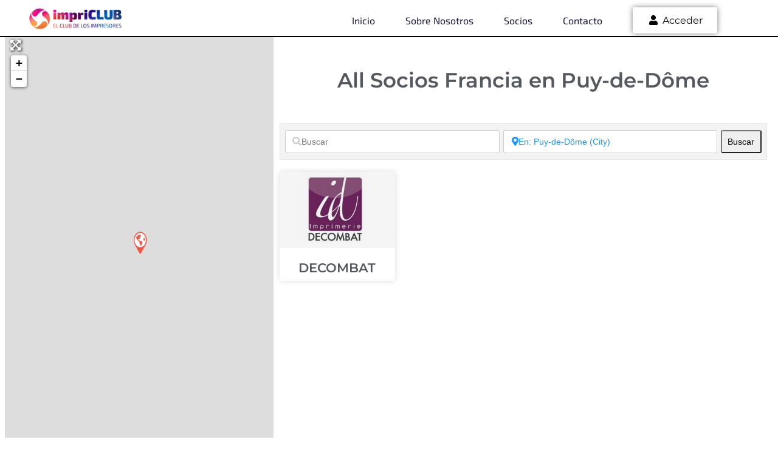

--- FILE ---
content_type: text/html; charset=utf-8
request_url: https://www.google.com/recaptcha/api2/anchor?ar=1&k=6LenJZImAAAAAIeU8sdOqeeiutRUbe0Q2cE8jkqC&co=aHR0cHM6Ly9pbXByaWNsdWIuZXM6NDQz&hl=en&v=PoyoqOPhxBO7pBk68S4YbpHZ&size=invisible&anchor-ms=20000&execute-ms=30000&cb=och4qi8t1f1y
body_size: 48555
content:
<!DOCTYPE HTML><html dir="ltr" lang="en"><head><meta http-equiv="Content-Type" content="text/html; charset=UTF-8">
<meta http-equiv="X-UA-Compatible" content="IE=edge">
<title>reCAPTCHA</title>
<style type="text/css">
/* cyrillic-ext */
@font-face {
  font-family: 'Roboto';
  font-style: normal;
  font-weight: 400;
  font-stretch: 100%;
  src: url(//fonts.gstatic.com/s/roboto/v48/KFO7CnqEu92Fr1ME7kSn66aGLdTylUAMa3GUBHMdazTgWw.woff2) format('woff2');
  unicode-range: U+0460-052F, U+1C80-1C8A, U+20B4, U+2DE0-2DFF, U+A640-A69F, U+FE2E-FE2F;
}
/* cyrillic */
@font-face {
  font-family: 'Roboto';
  font-style: normal;
  font-weight: 400;
  font-stretch: 100%;
  src: url(//fonts.gstatic.com/s/roboto/v48/KFO7CnqEu92Fr1ME7kSn66aGLdTylUAMa3iUBHMdazTgWw.woff2) format('woff2');
  unicode-range: U+0301, U+0400-045F, U+0490-0491, U+04B0-04B1, U+2116;
}
/* greek-ext */
@font-face {
  font-family: 'Roboto';
  font-style: normal;
  font-weight: 400;
  font-stretch: 100%;
  src: url(//fonts.gstatic.com/s/roboto/v48/KFO7CnqEu92Fr1ME7kSn66aGLdTylUAMa3CUBHMdazTgWw.woff2) format('woff2');
  unicode-range: U+1F00-1FFF;
}
/* greek */
@font-face {
  font-family: 'Roboto';
  font-style: normal;
  font-weight: 400;
  font-stretch: 100%;
  src: url(//fonts.gstatic.com/s/roboto/v48/KFO7CnqEu92Fr1ME7kSn66aGLdTylUAMa3-UBHMdazTgWw.woff2) format('woff2');
  unicode-range: U+0370-0377, U+037A-037F, U+0384-038A, U+038C, U+038E-03A1, U+03A3-03FF;
}
/* math */
@font-face {
  font-family: 'Roboto';
  font-style: normal;
  font-weight: 400;
  font-stretch: 100%;
  src: url(//fonts.gstatic.com/s/roboto/v48/KFO7CnqEu92Fr1ME7kSn66aGLdTylUAMawCUBHMdazTgWw.woff2) format('woff2');
  unicode-range: U+0302-0303, U+0305, U+0307-0308, U+0310, U+0312, U+0315, U+031A, U+0326-0327, U+032C, U+032F-0330, U+0332-0333, U+0338, U+033A, U+0346, U+034D, U+0391-03A1, U+03A3-03A9, U+03B1-03C9, U+03D1, U+03D5-03D6, U+03F0-03F1, U+03F4-03F5, U+2016-2017, U+2034-2038, U+203C, U+2040, U+2043, U+2047, U+2050, U+2057, U+205F, U+2070-2071, U+2074-208E, U+2090-209C, U+20D0-20DC, U+20E1, U+20E5-20EF, U+2100-2112, U+2114-2115, U+2117-2121, U+2123-214F, U+2190, U+2192, U+2194-21AE, U+21B0-21E5, U+21F1-21F2, U+21F4-2211, U+2213-2214, U+2216-22FF, U+2308-230B, U+2310, U+2319, U+231C-2321, U+2336-237A, U+237C, U+2395, U+239B-23B7, U+23D0, U+23DC-23E1, U+2474-2475, U+25AF, U+25B3, U+25B7, U+25BD, U+25C1, U+25CA, U+25CC, U+25FB, U+266D-266F, U+27C0-27FF, U+2900-2AFF, U+2B0E-2B11, U+2B30-2B4C, U+2BFE, U+3030, U+FF5B, U+FF5D, U+1D400-1D7FF, U+1EE00-1EEFF;
}
/* symbols */
@font-face {
  font-family: 'Roboto';
  font-style: normal;
  font-weight: 400;
  font-stretch: 100%;
  src: url(//fonts.gstatic.com/s/roboto/v48/KFO7CnqEu92Fr1ME7kSn66aGLdTylUAMaxKUBHMdazTgWw.woff2) format('woff2');
  unicode-range: U+0001-000C, U+000E-001F, U+007F-009F, U+20DD-20E0, U+20E2-20E4, U+2150-218F, U+2190, U+2192, U+2194-2199, U+21AF, U+21E6-21F0, U+21F3, U+2218-2219, U+2299, U+22C4-22C6, U+2300-243F, U+2440-244A, U+2460-24FF, U+25A0-27BF, U+2800-28FF, U+2921-2922, U+2981, U+29BF, U+29EB, U+2B00-2BFF, U+4DC0-4DFF, U+FFF9-FFFB, U+10140-1018E, U+10190-1019C, U+101A0, U+101D0-101FD, U+102E0-102FB, U+10E60-10E7E, U+1D2C0-1D2D3, U+1D2E0-1D37F, U+1F000-1F0FF, U+1F100-1F1AD, U+1F1E6-1F1FF, U+1F30D-1F30F, U+1F315, U+1F31C, U+1F31E, U+1F320-1F32C, U+1F336, U+1F378, U+1F37D, U+1F382, U+1F393-1F39F, U+1F3A7-1F3A8, U+1F3AC-1F3AF, U+1F3C2, U+1F3C4-1F3C6, U+1F3CA-1F3CE, U+1F3D4-1F3E0, U+1F3ED, U+1F3F1-1F3F3, U+1F3F5-1F3F7, U+1F408, U+1F415, U+1F41F, U+1F426, U+1F43F, U+1F441-1F442, U+1F444, U+1F446-1F449, U+1F44C-1F44E, U+1F453, U+1F46A, U+1F47D, U+1F4A3, U+1F4B0, U+1F4B3, U+1F4B9, U+1F4BB, U+1F4BF, U+1F4C8-1F4CB, U+1F4D6, U+1F4DA, U+1F4DF, U+1F4E3-1F4E6, U+1F4EA-1F4ED, U+1F4F7, U+1F4F9-1F4FB, U+1F4FD-1F4FE, U+1F503, U+1F507-1F50B, U+1F50D, U+1F512-1F513, U+1F53E-1F54A, U+1F54F-1F5FA, U+1F610, U+1F650-1F67F, U+1F687, U+1F68D, U+1F691, U+1F694, U+1F698, U+1F6AD, U+1F6B2, U+1F6B9-1F6BA, U+1F6BC, U+1F6C6-1F6CF, U+1F6D3-1F6D7, U+1F6E0-1F6EA, U+1F6F0-1F6F3, U+1F6F7-1F6FC, U+1F700-1F7FF, U+1F800-1F80B, U+1F810-1F847, U+1F850-1F859, U+1F860-1F887, U+1F890-1F8AD, U+1F8B0-1F8BB, U+1F8C0-1F8C1, U+1F900-1F90B, U+1F93B, U+1F946, U+1F984, U+1F996, U+1F9E9, U+1FA00-1FA6F, U+1FA70-1FA7C, U+1FA80-1FA89, U+1FA8F-1FAC6, U+1FACE-1FADC, U+1FADF-1FAE9, U+1FAF0-1FAF8, U+1FB00-1FBFF;
}
/* vietnamese */
@font-face {
  font-family: 'Roboto';
  font-style: normal;
  font-weight: 400;
  font-stretch: 100%;
  src: url(//fonts.gstatic.com/s/roboto/v48/KFO7CnqEu92Fr1ME7kSn66aGLdTylUAMa3OUBHMdazTgWw.woff2) format('woff2');
  unicode-range: U+0102-0103, U+0110-0111, U+0128-0129, U+0168-0169, U+01A0-01A1, U+01AF-01B0, U+0300-0301, U+0303-0304, U+0308-0309, U+0323, U+0329, U+1EA0-1EF9, U+20AB;
}
/* latin-ext */
@font-face {
  font-family: 'Roboto';
  font-style: normal;
  font-weight: 400;
  font-stretch: 100%;
  src: url(//fonts.gstatic.com/s/roboto/v48/KFO7CnqEu92Fr1ME7kSn66aGLdTylUAMa3KUBHMdazTgWw.woff2) format('woff2');
  unicode-range: U+0100-02BA, U+02BD-02C5, U+02C7-02CC, U+02CE-02D7, U+02DD-02FF, U+0304, U+0308, U+0329, U+1D00-1DBF, U+1E00-1E9F, U+1EF2-1EFF, U+2020, U+20A0-20AB, U+20AD-20C0, U+2113, U+2C60-2C7F, U+A720-A7FF;
}
/* latin */
@font-face {
  font-family: 'Roboto';
  font-style: normal;
  font-weight: 400;
  font-stretch: 100%;
  src: url(//fonts.gstatic.com/s/roboto/v48/KFO7CnqEu92Fr1ME7kSn66aGLdTylUAMa3yUBHMdazQ.woff2) format('woff2');
  unicode-range: U+0000-00FF, U+0131, U+0152-0153, U+02BB-02BC, U+02C6, U+02DA, U+02DC, U+0304, U+0308, U+0329, U+2000-206F, U+20AC, U+2122, U+2191, U+2193, U+2212, U+2215, U+FEFF, U+FFFD;
}
/* cyrillic-ext */
@font-face {
  font-family: 'Roboto';
  font-style: normal;
  font-weight: 500;
  font-stretch: 100%;
  src: url(//fonts.gstatic.com/s/roboto/v48/KFO7CnqEu92Fr1ME7kSn66aGLdTylUAMa3GUBHMdazTgWw.woff2) format('woff2');
  unicode-range: U+0460-052F, U+1C80-1C8A, U+20B4, U+2DE0-2DFF, U+A640-A69F, U+FE2E-FE2F;
}
/* cyrillic */
@font-face {
  font-family: 'Roboto';
  font-style: normal;
  font-weight: 500;
  font-stretch: 100%;
  src: url(//fonts.gstatic.com/s/roboto/v48/KFO7CnqEu92Fr1ME7kSn66aGLdTylUAMa3iUBHMdazTgWw.woff2) format('woff2');
  unicode-range: U+0301, U+0400-045F, U+0490-0491, U+04B0-04B1, U+2116;
}
/* greek-ext */
@font-face {
  font-family: 'Roboto';
  font-style: normal;
  font-weight: 500;
  font-stretch: 100%;
  src: url(//fonts.gstatic.com/s/roboto/v48/KFO7CnqEu92Fr1ME7kSn66aGLdTylUAMa3CUBHMdazTgWw.woff2) format('woff2');
  unicode-range: U+1F00-1FFF;
}
/* greek */
@font-face {
  font-family: 'Roboto';
  font-style: normal;
  font-weight: 500;
  font-stretch: 100%;
  src: url(//fonts.gstatic.com/s/roboto/v48/KFO7CnqEu92Fr1ME7kSn66aGLdTylUAMa3-UBHMdazTgWw.woff2) format('woff2');
  unicode-range: U+0370-0377, U+037A-037F, U+0384-038A, U+038C, U+038E-03A1, U+03A3-03FF;
}
/* math */
@font-face {
  font-family: 'Roboto';
  font-style: normal;
  font-weight: 500;
  font-stretch: 100%;
  src: url(//fonts.gstatic.com/s/roboto/v48/KFO7CnqEu92Fr1ME7kSn66aGLdTylUAMawCUBHMdazTgWw.woff2) format('woff2');
  unicode-range: U+0302-0303, U+0305, U+0307-0308, U+0310, U+0312, U+0315, U+031A, U+0326-0327, U+032C, U+032F-0330, U+0332-0333, U+0338, U+033A, U+0346, U+034D, U+0391-03A1, U+03A3-03A9, U+03B1-03C9, U+03D1, U+03D5-03D6, U+03F0-03F1, U+03F4-03F5, U+2016-2017, U+2034-2038, U+203C, U+2040, U+2043, U+2047, U+2050, U+2057, U+205F, U+2070-2071, U+2074-208E, U+2090-209C, U+20D0-20DC, U+20E1, U+20E5-20EF, U+2100-2112, U+2114-2115, U+2117-2121, U+2123-214F, U+2190, U+2192, U+2194-21AE, U+21B0-21E5, U+21F1-21F2, U+21F4-2211, U+2213-2214, U+2216-22FF, U+2308-230B, U+2310, U+2319, U+231C-2321, U+2336-237A, U+237C, U+2395, U+239B-23B7, U+23D0, U+23DC-23E1, U+2474-2475, U+25AF, U+25B3, U+25B7, U+25BD, U+25C1, U+25CA, U+25CC, U+25FB, U+266D-266F, U+27C0-27FF, U+2900-2AFF, U+2B0E-2B11, U+2B30-2B4C, U+2BFE, U+3030, U+FF5B, U+FF5D, U+1D400-1D7FF, U+1EE00-1EEFF;
}
/* symbols */
@font-face {
  font-family: 'Roboto';
  font-style: normal;
  font-weight: 500;
  font-stretch: 100%;
  src: url(//fonts.gstatic.com/s/roboto/v48/KFO7CnqEu92Fr1ME7kSn66aGLdTylUAMaxKUBHMdazTgWw.woff2) format('woff2');
  unicode-range: U+0001-000C, U+000E-001F, U+007F-009F, U+20DD-20E0, U+20E2-20E4, U+2150-218F, U+2190, U+2192, U+2194-2199, U+21AF, U+21E6-21F0, U+21F3, U+2218-2219, U+2299, U+22C4-22C6, U+2300-243F, U+2440-244A, U+2460-24FF, U+25A0-27BF, U+2800-28FF, U+2921-2922, U+2981, U+29BF, U+29EB, U+2B00-2BFF, U+4DC0-4DFF, U+FFF9-FFFB, U+10140-1018E, U+10190-1019C, U+101A0, U+101D0-101FD, U+102E0-102FB, U+10E60-10E7E, U+1D2C0-1D2D3, U+1D2E0-1D37F, U+1F000-1F0FF, U+1F100-1F1AD, U+1F1E6-1F1FF, U+1F30D-1F30F, U+1F315, U+1F31C, U+1F31E, U+1F320-1F32C, U+1F336, U+1F378, U+1F37D, U+1F382, U+1F393-1F39F, U+1F3A7-1F3A8, U+1F3AC-1F3AF, U+1F3C2, U+1F3C4-1F3C6, U+1F3CA-1F3CE, U+1F3D4-1F3E0, U+1F3ED, U+1F3F1-1F3F3, U+1F3F5-1F3F7, U+1F408, U+1F415, U+1F41F, U+1F426, U+1F43F, U+1F441-1F442, U+1F444, U+1F446-1F449, U+1F44C-1F44E, U+1F453, U+1F46A, U+1F47D, U+1F4A3, U+1F4B0, U+1F4B3, U+1F4B9, U+1F4BB, U+1F4BF, U+1F4C8-1F4CB, U+1F4D6, U+1F4DA, U+1F4DF, U+1F4E3-1F4E6, U+1F4EA-1F4ED, U+1F4F7, U+1F4F9-1F4FB, U+1F4FD-1F4FE, U+1F503, U+1F507-1F50B, U+1F50D, U+1F512-1F513, U+1F53E-1F54A, U+1F54F-1F5FA, U+1F610, U+1F650-1F67F, U+1F687, U+1F68D, U+1F691, U+1F694, U+1F698, U+1F6AD, U+1F6B2, U+1F6B9-1F6BA, U+1F6BC, U+1F6C6-1F6CF, U+1F6D3-1F6D7, U+1F6E0-1F6EA, U+1F6F0-1F6F3, U+1F6F7-1F6FC, U+1F700-1F7FF, U+1F800-1F80B, U+1F810-1F847, U+1F850-1F859, U+1F860-1F887, U+1F890-1F8AD, U+1F8B0-1F8BB, U+1F8C0-1F8C1, U+1F900-1F90B, U+1F93B, U+1F946, U+1F984, U+1F996, U+1F9E9, U+1FA00-1FA6F, U+1FA70-1FA7C, U+1FA80-1FA89, U+1FA8F-1FAC6, U+1FACE-1FADC, U+1FADF-1FAE9, U+1FAF0-1FAF8, U+1FB00-1FBFF;
}
/* vietnamese */
@font-face {
  font-family: 'Roboto';
  font-style: normal;
  font-weight: 500;
  font-stretch: 100%;
  src: url(//fonts.gstatic.com/s/roboto/v48/KFO7CnqEu92Fr1ME7kSn66aGLdTylUAMa3OUBHMdazTgWw.woff2) format('woff2');
  unicode-range: U+0102-0103, U+0110-0111, U+0128-0129, U+0168-0169, U+01A0-01A1, U+01AF-01B0, U+0300-0301, U+0303-0304, U+0308-0309, U+0323, U+0329, U+1EA0-1EF9, U+20AB;
}
/* latin-ext */
@font-face {
  font-family: 'Roboto';
  font-style: normal;
  font-weight: 500;
  font-stretch: 100%;
  src: url(//fonts.gstatic.com/s/roboto/v48/KFO7CnqEu92Fr1ME7kSn66aGLdTylUAMa3KUBHMdazTgWw.woff2) format('woff2');
  unicode-range: U+0100-02BA, U+02BD-02C5, U+02C7-02CC, U+02CE-02D7, U+02DD-02FF, U+0304, U+0308, U+0329, U+1D00-1DBF, U+1E00-1E9F, U+1EF2-1EFF, U+2020, U+20A0-20AB, U+20AD-20C0, U+2113, U+2C60-2C7F, U+A720-A7FF;
}
/* latin */
@font-face {
  font-family: 'Roboto';
  font-style: normal;
  font-weight: 500;
  font-stretch: 100%;
  src: url(//fonts.gstatic.com/s/roboto/v48/KFO7CnqEu92Fr1ME7kSn66aGLdTylUAMa3yUBHMdazQ.woff2) format('woff2');
  unicode-range: U+0000-00FF, U+0131, U+0152-0153, U+02BB-02BC, U+02C6, U+02DA, U+02DC, U+0304, U+0308, U+0329, U+2000-206F, U+20AC, U+2122, U+2191, U+2193, U+2212, U+2215, U+FEFF, U+FFFD;
}
/* cyrillic-ext */
@font-face {
  font-family: 'Roboto';
  font-style: normal;
  font-weight: 900;
  font-stretch: 100%;
  src: url(//fonts.gstatic.com/s/roboto/v48/KFO7CnqEu92Fr1ME7kSn66aGLdTylUAMa3GUBHMdazTgWw.woff2) format('woff2');
  unicode-range: U+0460-052F, U+1C80-1C8A, U+20B4, U+2DE0-2DFF, U+A640-A69F, U+FE2E-FE2F;
}
/* cyrillic */
@font-face {
  font-family: 'Roboto';
  font-style: normal;
  font-weight: 900;
  font-stretch: 100%;
  src: url(//fonts.gstatic.com/s/roboto/v48/KFO7CnqEu92Fr1ME7kSn66aGLdTylUAMa3iUBHMdazTgWw.woff2) format('woff2');
  unicode-range: U+0301, U+0400-045F, U+0490-0491, U+04B0-04B1, U+2116;
}
/* greek-ext */
@font-face {
  font-family: 'Roboto';
  font-style: normal;
  font-weight: 900;
  font-stretch: 100%;
  src: url(//fonts.gstatic.com/s/roboto/v48/KFO7CnqEu92Fr1ME7kSn66aGLdTylUAMa3CUBHMdazTgWw.woff2) format('woff2');
  unicode-range: U+1F00-1FFF;
}
/* greek */
@font-face {
  font-family: 'Roboto';
  font-style: normal;
  font-weight: 900;
  font-stretch: 100%;
  src: url(//fonts.gstatic.com/s/roboto/v48/KFO7CnqEu92Fr1ME7kSn66aGLdTylUAMa3-UBHMdazTgWw.woff2) format('woff2');
  unicode-range: U+0370-0377, U+037A-037F, U+0384-038A, U+038C, U+038E-03A1, U+03A3-03FF;
}
/* math */
@font-face {
  font-family: 'Roboto';
  font-style: normal;
  font-weight: 900;
  font-stretch: 100%;
  src: url(//fonts.gstatic.com/s/roboto/v48/KFO7CnqEu92Fr1ME7kSn66aGLdTylUAMawCUBHMdazTgWw.woff2) format('woff2');
  unicode-range: U+0302-0303, U+0305, U+0307-0308, U+0310, U+0312, U+0315, U+031A, U+0326-0327, U+032C, U+032F-0330, U+0332-0333, U+0338, U+033A, U+0346, U+034D, U+0391-03A1, U+03A3-03A9, U+03B1-03C9, U+03D1, U+03D5-03D6, U+03F0-03F1, U+03F4-03F5, U+2016-2017, U+2034-2038, U+203C, U+2040, U+2043, U+2047, U+2050, U+2057, U+205F, U+2070-2071, U+2074-208E, U+2090-209C, U+20D0-20DC, U+20E1, U+20E5-20EF, U+2100-2112, U+2114-2115, U+2117-2121, U+2123-214F, U+2190, U+2192, U+2194-21AE, U+21B0-21E5, U+21F1-21F2, U+21F4-2211, U+2213-2214, U+2216-22FF, U+2308-230B, U+2310, U+2319, U+231C-2321, U+2336-237A, U+237C, U+2395, U+239B-23B7, U+23D0, U+23DC-23E1, U+2474-2475, U+25AF, U+25B3, U+25B7, U+25BD, U+25C1, U+25CA, U+25CC, U+25FB, U+266D-266F, U+27C0-27FF, U+2900-2AFF, U+2B0E-2B11, U+2B30-2B4C, U+2BFE, U+3030, U+FF5B, U+FF5D, U+1D400-1D7FF, U+1EE00-1EEFF;
}
/* symbols */
@font-face {
  font-family: 'Roboto';
  font-style: normal;
  font-weight: 900;
  font-stretch: 100%;
  src: url(//fonts.gstatic.com/s/roboto/v48/KFO7CnqEu92Fr1ME7kSn66aGLdTylUAMaxKUBHMdazTgWw.woff2) format('woff2');
  unicode-range: U+0001-000C, U+000E-001F, U+007F-009F, U+20DD-20E0, U+20E2-20E4, U+2150-218F, U+2190, U+2192, U+2194-2199, U+21AF, U+21E6-21F0, U+21F3, U+2218-2219, U+2299, U+22C4-22C6, U+2300-243F, U+2440-244A, U+2460-24FF, U+25A0-27BF, U+2800-28FF, U+2921-2922, U+2981, U+29BF, U+29EB, U+2B00-2BFF, U+4DC0-4DFF, U+FFF9-FFFB, U+10140-1018E, U+10190-1019C, U+101A0, U+101D0-101FD, U+102E0-102FB, U+10E60-10E7E, U+1D2C0-1D2D3, U+1D2E0-1D37F, U+1F000-1F0FF, U+1F100-1F1AD, U+1F1E6-1F1FF, U+1F30D-1F30F, U+1F315, U+1F31C, U+1F31E, U+1F320-1F32C, U+1F336, U+1F378, U+1F37D, U+1F382, U+1F393-1F39F, U+1F3A7-1F3A8, U+1F3AC-1F3AF, U+1F3C2, U+1F3C4-1F3C6, U+1F3CA-1F3CE, U+1F3D4-1F3E0, U+1F3ED, U+1F3F1-1F3F3, U+1F3F5-1F3F7, U+1F408, U+1F415, U+1F41F, U+1F426, U+1F43F, U+1F441-1F442, U+1F444, U+1F446-1F449, U+1F44C-1F44E, U+1F453, U+1F46A, U+1F47D, U+1F4A3, U+1F4B0, U+1F4B3, U+1F4B9, U+1F4BB, U+1F4BF, U+1F4C8-1F4CB, U+1F4D6, U+1F4DA, U+1F4DF, U+1F4E3-1F4E6, U+1F4EA-1F4ED, U+1F4F7, U+1F4F9-1F4FB, U+1F4FD-1F4FE, U+1F503, U+1F507-1F50B, U+1F50D, U+1F512-1F513, U+1F53E-1F54A, U+1F54F-1F5FA, U+1F610, U+1F650-1F67F, U+1F687, U+1F68D, U+1F691, U+1F694, U+1F698, U+1F6AD, U+1F6B2, U+1F6B9-1F6BA, U+1F6BC, U+1F6C6-1F6CF, U+1F6D3-1F6D7, U+1F6E0-1F6EA, U+1F6F0-1F6F3, U+1F6F7-1F6FC, U+1F700-1F7FF, U+1F800-1F80B, U+1F810-1F847, U+1F850-1F859, U+1F860-1F887, U+1F890-1F8AD, U+1F8B0-1F8BB, U+1F8C0-1F8C1, U+1F900-1F90B, U+1F93B, U+1F946, U+1F984, U+1F996, U+1F9E9, U+1FA00-1FA6F, U+1FA70-1FA7C, U+1FA80-1FA89, U+1FA8F-1FAC6, U+1FACE-1FADC, U+1FADF-1FAE9, U+1FAF0-1FAF8, U+1FB00-1FBFF;
}
/* vietnamese */
@font-face {
  font-family: 'Roboto';
  font-style: normal;
  font-weight: 900;
  font-stretch: 100%;
  src: url(//fonts.gstatic.com/s/roboto/v48/KFO7CnqEu92Fr1ME7kSn66aGLdTylUAMa3OUBHMdazTgWw.woff2) format('woff2');
  unicode-range: U+0102-0103, U+0110-0111, U+0128-0129, U+0168-0169, U+01A0-01A1, U+01AF-01B0, U+0300-0301, U+0303-0304, U+0308-0309, U+0323, U+0329, U+1EA0-1EF9, U+20AB;
}
/* latin-ext */
@font-face {
  font-family: 'Roboto';
  font-style: normal;
  font-weight: 900;
  font-stretch: 100%;
  src: url(//fonts.gstatic.com/s/roboto/v48/KFO7CnqEu92Fr1ME7kSn66aGLdTylUAMa3KUBHMdazTgWw.woff2) format('woff2');
  unicode-range: U+0100-02BA, U+02BD-02C5, U+02C7-02CC, U+02CE-02D7, U+02DD-02FF, U+0304, U+0308, U+0329, U+1D00-1DBF, U+1E00-1E9F, U+1EF2-1EFF, U+2020, U+20A0-20AB, U+20AD-20C0, U+2113, U+2C60-2C7F, U+A720-A7FF;
}
/* latin */
@font-face {
  font-family: 'Roboto';
  font-style: normal;
  font-weight: 900;
  font-stretch: 100%;
  src: url(//fonts.gstatic.com/s/roboto/v48/KFO7CnqEu92Fr1ME7kSn66aGLdTylUAMa3yUBHMdazQ.woff2) format('woff2');
  unicode-range: U+0000-00FF, U+0131, U+0152-0153, U+02BB-02BC, U+02C6, U+02DA, U+02DC, U+0304, U+0308, U+0329, U+2000-206F, U+20AC, U+2122, U+2191, U+2193, U+2212, U+2215, U+FEFF, U+FFFD;
}

</style>
<link rel="stylesheet" type="text/css" href="https://www.gstatic.com/recaptcha/releases/PoyoqOPhxBO7pBk68S4YbpHZ/styles__ltr.css">
<script nonce="pDJX4tVXcfHtBT58Grc1SQ" type="text/javascript">window['__recaptcha_api'] = 'https://www.google.com/recaptcha/api2/';</script>
<script type="text/javascript" src="https://www.gstatic.com/recaptcha/releases/PoyoqOPhxBO7pBk68S4YbpHZ/recaptcha__en.js" nonce="pDJX4tVXcfHtBT58Grc1SQ">
      
    </script></head>
<body><div id="rc-anchor-alert" class="rc-anchor-alert"></div>
<input type="hidden" id="recaptcha-token" value="[base64]">
<script type="text/javascript" nonce="pDJX4tVXcfHtBT58Grc1SQ">
      recaptcha.anchor.Main.init("[\x22ainput\x22,[\x22bgdata\x22,\x22\x22,\[base64]/[base64]/[base64]/[base64]/cjw8ejpyPj4+eil9Y2F0Y2gobCl7dGhyb3cgbDt9fSxIPWZ1bmN0aW9uKHcsdCx6KXtpZih3PT0xOTR8fHc9PTIwOCl0LnZbd10/dC52W3ddLmNvbmNhdCh6KTp0LnZbd109b2Yoeix0KTtlbHNle2lmKHQuYkImJnchPTMxNylyZXR1cm47dz09NjZ8fHc9PTEyMnx8dz09NDcwfHx3PT00NHx8dz09NDE2fHx3PT0zOTd8fHc9PTQyMXx8dz09Njh8fHc9PTcwfHx3PT0xODQ/[base64]/[base64]/[base64]/bmV3IGRbVl0oSlswXSk6cD09Mj9uZXcgZFtWXShKWzBdLEpbMV0pOnA9PTM/bmV3IGRbVl0oSlswXSxKWzFdLEpbMl0pOnA9PTQ/[base64]/[base64]/[base64]/[base64]\x22,\[base64]\\u003d\x22,\x22w7g0DsK1wqnDuj5KPltVD8Onwos1wo0gwo3CgMOdw48qVMOVTMOMBSHDjsOKw4JzRMK/NghvdMODJhLDqTofw5QEJ8O/EMO8wo5aXB0NVMKcLBDDnix6QyDCsWHCrTZOWMO9w7XCv8KHaCxQwrMnwrVyw69LTjU9wrM+woXCrjzDjsKiPVQ4GsOmJDYTwqQ/c0QhECgXURsLKcKTV8OGVcOUGgnCsiDDsHtIwoAQWj46wq/[base64]/DrsO8NTkPwp/[base64]/CisKSLMKZGMK0RMOPQcOpcMKrFEoRJcKPwqwDw6nCjcK4w4pXLiTCksOKw4vCmSFKGCgYwpbCk1k5w6HDu07DsMKywqkmUhvCtcKzHR7DqMOVZVHCgzXCm0NjfMKBw5HDtsKSwptNIcKrccKhwp0Gw5jCnmtTVcORX8ObSB8/w4HDk2pEwq4lFsKQVMOKB0HDjFwxHcOuwoXCrDrCqcOLXcOaWFspDVwkw7NVERTDtmsIw7LDl2zCpm1IGxDDuBDDisOMw4Ytw5XDlMKCNcOGfzJaUcORwq40O2PDv8KtN8KGwo/ChAF6IcOYw7wLWcKvw7UmXj99wrhLw6LDoEV/TMOkw57DisOlJsKOw59+wohhwotgw7BCOT0GwrfCqsOvWxXCkwgKdMOZCsO/[base64]/HmMbTsORw6LDvQbDpcOIwolUJiLCsH9qw4F9wpZiAsOCBB/DimzDtMK4woBow7tvNTnDm8KJZU7DkcOow4rCosKWYQVOEsKmwoLDo0g1W1YUwo4MN0XDvFPDkw9RccK8w7Mfw5vCjW7DjXjDqSDDi2jCkS/CrcKfdsKOQwInw5cjO2p7w5AFw68WKcKtExIiQ3U+CB8PwrfCtUTDlhzCk8O+w7wlwqkMwqjDgMKLw613U8OCwq/DqsOEJgbCrmvDrcKfw7oow780w7FsLT/CsjNew4UhLADCrsOSQcOvZjfDqXkIAcKJwp9gZTwaAcO5wpXCqgs6w5DDmcKJw5XDg8OvMARWU8K/[base64]/[base64]/DkMO5wrHCty18A8KfwpTCrCvCtnjCjMKLwrTDvMObcUN9FmDDknAxSBNxAcOcw6HCm1hFTUhVdA3CiMK6dcODScOzG8KgK8ONwrZbOhbDjcO/AkXCoMKkw4gTFcO0w4dwwqrDlmlbwpDDi3IyWsOASMORcMOkaULClVXDuiF3woPDjD3CsGMANVjDj8KoF8OOdS/DuUNmJMOGw4w3dlrCkRJQwolEw7DCtcKqwpVlfD/CgjXCvn4qw4TDjDcVwpLDpk1Mwq3Cq0drw6bCsSUbwoAiw7Ukw745w715w5A/[base64]/DgCPCuMKKcsObUsOBN2tiVj81wrR+w5x0w6nDn1rCjSYpB8OiRWvDiEs6BsO4w53Ctxt0wrnCukRBe3HDgV3Dvi8Sw6p/KcOVdANJw5QOVQ43woLDrT/[base64]/[base64]/Dj8KKw5B9fcOGX3nCjMODPTrDksKIf8OlVANtQXZfw5Y1VmRDRMK9YcKuw5jCj8KFw4coUMKzU8KiOTlIJsKiw6HDqlfDs17Cr1HCgFxoXMKsVsOQw5J7w4g+w7dBejvCl8KMXCXDocKKWMKOw4JVw6ZNC8Ksw5fCqMOcwq7DrhXCnsKQwpDDosKTVE7Dq28/b8KWwpHDlcKwwpxWKAc/KhPCtzh7wofCpmoaw7nCtsOEw5fCusOGwo3Dm2TDs8O2wqPDo2HCqVbCgcKNET9YwqB7b2XCp8O4w7jCgVfDgkLDi8OiPy4ZwoIVwpgRYj1JV1okfxUFFsKXNcOWJsKLwrbCsQrCj8O2w6IEdENzJQHCpnI5w7vCkMOEw6DCpFlfwo/DkAxTw4/Dgi5yw74wRMKHwqxvHMOkw644Yw4Xw6PDlE91G0sre8K1w6JuE1cgJsOCVhzDjMO2OH/ClsKtJMOtHnzDrsKKw4NYFcOHw6p0wqHDsU5mwqTCl37DkgXCv8OWw4LChgpACcOCw6whWTnCj8KUJ2sXw409QcOjUScmbsOfwoZndMKSw5zDpnvDv8Kuwo4IwrxjG8Oyw6UOUGkUcxtVw4oPcS/DtWcYw7DDu8OUZXoXMcKRXMO6TCtWwqrCvFRgRApnHMKKwq3CrRskwrEmw4tmGGrDtVbCrsOEK8KZwpjDu8O/wr7DhsKBHAzCtcK7axfCh8K/wqVdw5fDi8OmwoEjacOTwpwTwociwr7Cj2cvw4w1SMONwoYaHsO4w7/CrMO6w4s3wqLCisOKX8KZw6dvwqLCtR1dI8OVwpAPw6DCqFjCjmzDr2YowooMSkjCiynDoxYmw6HDs8OXeFl6wqsddV7Cv8O+wpnCkhPDuRHDmh/CiMOwwpl3w7Y/w4fCjlPCtsK/TsKdw4UJYXJTw4E4wr9IYWh+S8K5w65Nwo/Djykfwr7Cq3PCmlLDvEprwpfCvcKpw7bCqFFiwopkw6p1P8OrwpjCpcOPwrTCv8KecmNCwp/DrcKuVRnDssO8w4Mvw4LDp8KGw6FMd0XDtMKMIUvChMORwrF3SScMw6RiL8Kkw4XCvcOdXGo+w4xSJcODw6cuHjZNw5BfRXXDi8K2YwTDuGwtcsOQw6nCr8Ozw5zDhsOqw6lzw7HDpcK0wolAw7PDt8Oxw4TClcOMQQobw6rClcOjw6nDhThBBApGw6nDr8OsB2/[base64]/esOAbMK3IMObLw/CnUQjw5HDvWUJw5JDw6cKw6LCmHc+d8OfwrzDk24Ww7TCrmbCs8KQOH3CgMOjHQJdW0EDLMKHwrjDt1/CqsOtw57DgnjDr8OUZhXDiBB0wqtLw7BLwqLDjcK3woINR8KQZSTCjTrCoj3CsCXDrH4bw4HDr8KIGjA+w5QdRMOdwo8qW8OdXmZfYMOsK8OXbMOzwpvCplzCpQs2FcOLYh7CksKBwpjDqjVlwrVDLcO4M8OZw7jDgR5Sw6PDiVhjw4XCisKSwq/Dh8O+wp/Cj3DDkjF/w7PDiRTCocKoEENbw7nDmMKVB3TCjMOawoYYVmzDmFbChsKswpTCixkLwr3ClD/DucKywo8Fw4Mqw6HDq04GOsKFw57DqUobKMOAbcKUBx7DssKsSCnCqsKcw6g9woAPPkPCg8Ohwql9SsOgwqY6e8OmY8OVH8OOCANHw5QzwqVhw5vDoWnDlU3CvsOdwr/CvsKnKMKjwrLCuhvDucKfXsKdcEgqGQgGI8KDwqnCkgQLw5HCmU7DqifCogRtwp/Dh8Kbw7VMGXVnw6TCil/DnsKjHkQsw4lrZcKCw7UQw7Fnw6bDmhTDhRZdw5sewoQTw47DmcOlwq/Dk8KIw4cnMMKKw6HClT/CmsOueV3Ct1DCqsOmAy7CtcK7eFfCqcOvwo8RMyMUwoXDsXM5ccOKVsOAwqXCtCHCi8KaeMOow5XDuDJ7GyvCpALDusKnw6pHwrvCpMOrw6HDlCLDpsOfw4LCvyl0wqXCogzCkMKSHxJOHz7DlcKPXXzDocOQwqJ1w6vDjV8Gw58vw6bCjl/DpMOdw7nCosORBcOEC8O2IsKCD8Kew6VyScO1w4zDum59DMOrEcKGQMOvD8ODJSfCn8KgwqMOaAPCkw7DucOTw5DCmWYdwoBswrnDnFzCoyJbwpzDj8Kmw6vDkm19w7UFNsOqMcORwrZ7VcKOFH4Dw4/DhSTCicK0wrNlcMKEK3pnwoMCwrJQHjDCr3Atw7QRwpdCw5fCjCnChHpIw4zDrz4kEEfDk3RRwo/CiUnDuGXDu8KlXEgEw4TCmBjDixDDp8KywqbCp8Kww49GwqFyGz7DrUAywqPCpsOwL8KGwrLDg8K8wpsiXMOANMKkw7VCw785CAIhZ0rDlsOaw6jCoCXCk1fCq0HDgCh/bldKNBnClcKmMWc5w6rCvcKgwp1WOMOBwoB8ZA3CkmcCw5nChMOPw5TDrnkxflXCrCl7wqsnb8OewoHCoQDDvMO1w6UlwpQTw6tpw70MwpvDncO4w53CgsKTNsOkw6NNw5LCtAIQdcOxIsKRw7vCrsKBwr/DksOPTMKXw7fCvwVnwpFOwpNbKTnDn1zChCNDeCk4w45RIsOyBcKtw7VQNcKMMsOOVQUPwq/[base64]/[base64]/CjjsieMK6JsO2aT0Yw77DnsKfNhvDuMKbw6BjUBPCnsK2wqZTS8KeMTjCnm0owpRiwqTCkcOod8Orw7HDucKlwo/[base64]/Dg8OIwrPCicK+w7hnw5PDrToEe0rDoCnCiH4hRH7DjzgjwqbCvwAsOMOmDVpndsKLw4PDsMKdw7XDhncZecKQM8KFLMOcw7EPIcK7JsKiwrrDuW/[base64]/[base64]/w60sTTN2w5UVBwsLwonCh8Kow6rCjsK1wqDDr8OZwpFdXMKhw7XCuMO7w68cTgHDnXQYIFM3w68Dw5tJwoPCmHrDmmcTNyTDocOXDArDlxDDu8KAFxvCl8KEw47CpsKjf0h+OCJEIcKSw65SCgfCnXdTw5PCm2pXw4wPwpHDi8O5LcOXw43Do8OvJF3CmcOrIcK/wqZowoLDnsKRCUnDgGEGw6DDmhMmRMKpUWQ0w6PCvcONw7/CjsKDKXLDuh0mJMOpE8KXT8OWw5dkJDPDpsKPw4PDocO+wr7ClsKPw7YhI8KjwonDr8OrdhLCmMKUfsOVwrFNwpHCvsKAwoR9MMO9YcK9wqUCwpjCqcKlNWTDvMOgwqTDiVVcw5QlH8OpwrFBeCjDhsKuOxtcw7TCtAVrwp7CqH7CrzvDsBDCsSF+woHDpMKZwp/[base64]/[base64]/Dt8OTRMOmTz5xwrY6PMORVMOlw5DCnypCwpthMWNew7XCtsOFccOhwqI3wofDmsONwp/[base64]/CuTTDmgBtw48kSF/Ck3DCk8O/w5RiKAg0wonClcKEw5/DqsKiLT0Kw6o0woIbLyxPecKoehbDlcONw5fCpMKOwrLDtsOdw6TCsyvDjcO0FDDDvn8TBWF/[base64]/PmDCpAlgwqRVwrwJCMO+bsO5wo8Yw5NJwrV+w5FOWWbCtyvCiQfDjV5Qw4zDucKoHsOaw7jDtcKqwpbDvcK9wrnDrcKWw57Dv8ONE3JyeklpwqbCrD9NTcKpP8OIF8KbwqwxwqfDrCN/[base64]/Do8Oiw7nDnsOkRV9/[base64]/Pkltw4/DuMOmw5VYwo7CnMKeB8OFD8O9GCHCicOsOsObIsK6w5tiADTCiMOuN8OVBMKYwrJMYw1Hw6jDgVsKC8KOw7TDl8KfwpxQw6rChBE6DiJBDsO/OMKAw4ZOwox9SMKwd1tUwqHClS3DilDCpcO6w4/Cr8KEwoApw595L8OVw6/Cu8KHBEjCmzZowqnDmHd0wqYzTMOeYsK8JC0Owr9RUsO7wqnDpcKHA8KlBMKEwq9DMnrClMKcfcKaesKwM2orw5dNw5omHcOKwprClcOMwpxTNMKFUxgNw6QVw6vCtiHDqcKNwoBvwo7DpsKlcMKPP8KNMgcPw7wIDwLDhsOCCn5Ow7bDpMKJV8ObGTjCvF/[base64]/DugcRwo3CiHnDoMKoV8K8wqh7wq/[base64]/CuXbDn8KLGjDDpMKAKsOxTMO+OhNJw6TCiU/[base64]/CoDB9ewjDjMOSUsOkw6jDn8KCw6LCisKXw6jCrFNRwolfEsKSa8OUw4LCjUUawrkDYcKqKsO3wo/DhsONw515EsKhwrQ4EsKISw9Uw67CrMK9woXDkQIXSFFmb8KQwp/DgTRswqAqecO3w7hobMKewqrDt2Jnw5oWw6h4wpA4woLCpFjCrMKXAATDukvDnsO3LWnCqsKYXxvCgMOMd1sJw4zCllfDtcORcsKiGUzCn8ONw4LDmMKjwq7DggAjT3B/U8KMEwpcwqdkJsONwpphNH16w4TCoiw+JyNSw5fDv8O2FMOWw7FJwowyw4RiwrfDmCp0PglUPRAuJG3Do8ODGS5IDX/DumDDujDDrMOyYHZgOh8pQMKVwqfDpl51HjMww6rCkMOGJ8O7w5Ahb8O5FwcQfX/ChcKkLTbCumR/Z8KOwqTChcKwPcOdHsKWMV7DtMOEwrfCghrDo2RlFcK4wqvDrMOKw4dGw54lw5DCrErDrhpYKMOrw5bCuMKmLzh/W8O0w4RJwq7Dtn/[base64]/YFvDr0zCrcOuL8KaAh3DosOIekEYX1lfZsOZHxMUw6YMesKNw7oBw7DCoXpXwp3Dm8KXw4LDiMKQEsKKSCIUBDgTMz/Cv8OpF392NcOmcFrCkcOPw4zCrGBOw5LCucOaGzRbwq9DFsK8W8KzeB/CocKswohqHGrDvcOpFsOjw4hiwpTChx/CvzLCiwVBw4REwrvDvMOZwrovAyfDu8O5wpDDlDJ3w4HDpMKLX8KNw7TDoR7DosOqwpfCi8KZwqzDisOywoPDiE3DicOHw6F0OzNOwr/CoMO7w63DlitiODPDu0lDX8K5dMOnw5bDpcKywqxWwpZxDcOZVy7ClDjDsW/ChcKPZMOJw4J5PMOJe8Oiw67Cl8OhRcO/[base64]/CvVPCkEIKXMOmwo7Dl8OXYsKew6Vrwo3DpsKAw7h8wr8vw4B8AMO+wrdFVMOYw7ESw4BIQMKow7Rww53DllZXwozDt8KxL3LCtiU/DBLChMONfMOdw5/DrsOFwoEIXGrDusOUw47DicKif8OncnHCnUhhw4FEw5PCj8KawqTCu8KPW8K7w4VQwr46wqrCv8OeZV1gRXtdw5Z+wp8mwoDCmMOfw6PDgw/CvWXDh8KUVBnCr8OSbcOzV8KmQMKARC3Dk8O6wqwOw4fCgW9aRDzDn8KEwqc1DMKQM2nCtxvCsmQhwpx4bjVMwq8vZsOIB2DCsibCpcOdw51QwrA5w7zCpVfDtcKDwrBlw6xwwpNXwqsSbj3CuMKpwqB2WMOkG8K/w5pRfVtUAhsBIsKjw5E7woHDt1AXwrXDqhcYcMKSK8KvWMKtVcKfw4xMPcOSw4VGwoHDj2Bnw6o/[base64]/DpGLCuEAiYHfCtMKXwrIEw4VQUsORdDbDgcOPw47DmcKmYR3DtcOLwq1cwpZuNlhwFcOPIw9vwojCgMO/[base64]/Cv8O2w4F/wqnDp8OBwojDvT0HwrUww4fDgzDCuFfDonLCpjrCp8Oxw6/Cm8O5H2ADwpMnwr3DvUfCjcKgwp3DjRpZAVjDosOgG1ICBcKZPwUIwrbDlDXCjcODOnrCoMKyFcOawo/[base64]/CkQ4hw7HDtxJRwozDmMKxwr/[base64]/AijClivDrwZWD8Kiw4HDtibDj0MzR8O7woE8wqVGdHrCtVk5EMKGwqnCn8K9wpxYUsK3P8KKw4p8wr98wqfDpsKAwrMjH2nDu8KLwotQwqsSKsOBeMKUw7nDmSUmRsOBAcKOw5LDiMOcbiNIw6/DiQXDqwnCqQtqNmYOMiDDo8OaGSoNwqvCiGHCvX3CusKWwp3DlsKmUWrClAfCtGZ2QFvCu0PCvDrCh8OtGzvDpcKrw6jDlXJsw5EAwrfDkQ/Cg8K6QcOww4bDuMOMwpvCmDN4w5zDhgtVw7DCiMOGw5fCkWk8w6DCtirCvsOoJsOgw4HDo1Qlwo0mWj/CtMOdwoVZw6M6BzV/w6DDimRxwqUmwr3DqgsZIxh6w6IhwpfCnmQvw7tNw6TCr0rChsOVDMORw63DqsKjRsOuw4cvS8KBwrwywqBHw4rDmMOuWWlxwqrCpcOXwqMzw6/DpSHDmMKUUgTDoQQrwp7DmsKJw75sw4xHeMKxbAozHnhNOcKpMcKlwpFlfjPCuMOwel3CsMONwpPDrMO+w5EjVcKsccOUU8OUM29nw4IRC3zCtMKKw7Ylw6M3WxVhwqXDsTfDqsOlw4MrwqZvVMKaIMO7wrcqw5ApwpjDlgzDkMKSLjxuwo7DtgvCpU7Cj1PDvl/DrQ3Ck8O+wq9VWMOiSHJtCcKTFcK2Ry9jCC/CoQjDgMOww7TCswRUwp8qYyYlwow4wrJWw6TCqmbClHNhw6xdSzTCpsK/w7/[base64]/HcKpwofDtQHCqmHCrcOGJ2HDhcOTw4zCo8OWRmzCj8OOw70aRFrCmMKZwrJvw4fChlNSF3/DmAPCpsOzUyjCicKiC3lnMcO1HMOaI8OjwpJbw7nCszUqBMKtLcKvJMKaHsK6azDDuhHCgkDDl8KOZMO2KcK1w6RNX8KgUcOfwpgPwoMUBXlEfMOWZxLCqsK/wr7CucKmw67CoMK2CMKDbMO/QcOjPMO0wqJxwrDCsAjCmkl5Y3XChcOMT0vDoDFfBzrDrkMuwqMpJ8KMe0/[base64]/[base64]/CqHTDkMO8GMKXZ8OfHRohwqo4MEwfwqUywq7Cg8OTw4V1RXPCpMO/woXCrB3DicK1wqVMVcOfwqBtC8OgYzrCqyVdwq5damPDvzzCuV7CqsK3G8ObCWzDhMOBwrLClGJDw5rDl8O+wrXCtsK9e8K3I2wNMsK6w7pAJCnDv3nCrUXDr8ONCUI0wrVRZRNNAMKkwpfCksOsbArCuzAjSwgEZ1HDm0JVORLDtQvCqzZ4QWPCvcOTw7/CqcKawpvDlkkKwr7DuMKpwplgQMO8WcKnwpcQw45awpbDscOhwrcFGXM9C8KwSyAOwr9swp1sPyhTbjDCv37CpMKVwpJgJBc/[base64]/DqnE/w40Tw4/CrCTCocO7IsK5wrPDrsKoZsOCayA9KcO/wr/[base64]/[base64]/DpWolwqsRwqh/wptAUlNNw4nCmMKHCn49w6R7X2lHBsKeNcOGwqFJKHTDr8O7X3fCpE5lJcOlcjfCjsOBD8OsTgRUaHTDnsKBGnRgw7zCljDCtMOGPVrDrMKoDFZEw5Fbwqk1w5smw7pzasOCLU/Dl8KiJ8OkITZewonDiFTCicOdw7oEw7A7ecKsw7FUw5MNwr/DhcO2w7JpACQuw4TDo8OkbcKdewzChGxzwr3CgMKzwrAcDiNWw5XDvcO4XhFcwo/CusKpQMOww7fDoWNmVUrCu8OfV8KRw4nCvgTCi8O5wrDCtcO9RlFROcOBwqJswrjDhcK3w7rCuGvDiMOwwqMvb8O6woZQJcK0wpleLsKpJsKjw5Z4E8KrfcOpwovDgD8Rw5ZDwpMlwoMrIcORw5hhw6Ecw5dnwrjClsOKwqRTNEvDgsKdw65NVMK0w6QCwr8Jwq/[base64]/CmsKGw5sTVT/DvGN6wr3CisKewoDDqcKmwoLDtMOfw58cw73CqxTCmMKyRsOjwqZ0w4pxw5RMJsO7albCvzwlw5rCo8OIWlvCqEdvw6MHPsO1wrbDsEHCoMOfZSbDisOnbmLDisKyNw/Dg2DDv1p6MMKKw5gswrLCkzLCrMOowqnDqsK4NsOLw6pqw5zDjMKOwpoFw6HDt8KLNMO2w7I3BMORWB8nw47CmMOzw7wrNHrCuRzCizFFJwdtwpLCvsO+woDDr8KBDsOWwobDj0IWa8KHwr94w5/CmcKSN0zCuMKVw63CrRMow5HDm0VSwokXHcKHw59+HMOjF8OJJMOSCsKXw6PDoQrDrsOaTipNN3DDscOqdMKjKCQ1cxYsw4xywqYyRMOLwpFhSyt4YsOKWcKHwq7DgXDCu8KOwrDCmwTDpS/Di8KxX8Opw51rB8OdfcK1MhvClcOOwoHDrTlVwr7CkcK7dBTDgsKVwpPCtAjDm8O3RWg5w41DesOhwo4hw7DDijnDmSsvecOvwqYCPsKuQkfCrTJVwrPCpsO/O8K0wqPChgvDnMOxABHCjCbDtcOcS8OBXcO8wqDDocKjfMK0wqjChsKnw4zCgAPCs8KwDVAMFkvCpVF2wqBiw6UDw4jCu3NSBMKNRsOYF8ObwoosZ8OLwrTCtcKoIkTDnsKyw6RHBsKbf1Fywo58XsKNYz4meUMAw6AnRxlEbsOJUMK0dMO/wojDtcO0w7Z9w5ttdsOhwp1nSUwFw4PDl2s9JsO0e1k6wr3DoMOUw7lBw4/DhMKCQMOjwq7DjBbClcOtNsO9w5/Dsm7CjV7Cj8KYwrs5wo7DqmPDtMOaFMOiQW7DrMO/XsKJA8K/woIXw55awq5aSjrDvEfCgHLDicOCLVo2ExnCnTZ3wqsBPTfCi8OnPQomCsOvw6Zpw5rDiHLDrsKKwrYow5XDrcKuwpx+DcKEw5E7w5fDkcOIXnTDgxzDsMOmwrlmdxfDmMO7FVLDvsOLbMKIfQFqVcK6w4jDnsK+LnXDtMOIwpVuZUHDrMONAi/[base64]/DncO7wqdxwofDocKVw6k0wqLClyvDkVdsbxl/wpU2wqLCnm/[base64]/[base64]/DhsOKN8Ogw7wew7JMUsO2woMXKMOJwoojQzPDr8KTd8Oiw6HDvsOvwoLClw3Dn8Opw4pVKsKCUMKPPF3CpB7Ck8ODMWzDk8OZCcKIFBvDqcO8K0QBw5/CgcOMFMO+Ch/DpS3Dk8OpwpzDnGNJe2khwrcxwpomw4rDoVPDo8KLwqrDuhoWMQYtwotALiEjchjChsOVKsKSH05LND3DisOFGl7DocKdWVPDu8OUY8Orw5QDwrUESSXCm8KMwr7DoMOVw5nDpsO8w47CusOQw4XCtMKMVMOvaSXClVzCscOEQsOuwpApWSVhRzHCviUicW/Crxk6w4wGf0cIEcKNwobCvcO5wpbCq07Dik3Cm2dQHsONPMKewq1SMEPCqFJDw6RSwp7DqBtRwqbChgTCimEnaWzDqD/Dvzp4w74BZ8KzL8KmclnDhMOnw4TCmMKewonDtsOPV8K1acKEwotewrXCmMKowoAhw6PDt8KfFybCmx80w5LDiiDCk2DDjsKEwqAowrbCljDCjBhaKcK3w5XCi8O8GArDlMOIwpMow7rCsCXCr8KLesOQwqrDvMKgw4Y0R8O7fsO1w4/[base64]/woXCjcO2NMO2ZC42OMObwp3Cl8KVw7TClsONw5EcASTCkjkhwoVVZcKewqzCnFXDi8K+wroIw7XCrMO3YDnCl8O0w6fDq2R7MFHCjcK8wqdHGD5xVMOIwpHCicOVDyI1wqnCicK6w7/CkMKww5kBCsKtO8Ktw5kxwq/Dv1xZFgF3JsK4XW/CgMKIbFhxwrDCsMKXw49AeybCrSDCscO4J8OkSSLCnwhYw4UvC13DncOVXsKgLENnbsK8E3Jxwo0Vw4bCgMOxShzDo1YWw73DisOjwrwBwq3Cq8KGw7rCrHvDhAtxwobCmcOjwqo9D01lw59OwpwYw6LCuHRTcFHCjDfDtx1YHSgrAMOlQ1cvwoRhcQdkTC/DjQE2wrrDgsK5w64hGkrDuVY5wr88w6bCqTkzRsODcHNFwp1CH8ONw4kuwpzChngfworDgMKZD0XDqljDtyZHw5YdAcKHw4dHwpXCvsO1wpPCrTtCUcKdUsOsM3HCnQ/Dp8KmwqJrcMOyw6o/[base64]/[base64]/CqMOPw5scf0zCoMKawrw0TMOJw5/[base64]/Ct1Eiw4TDvHXDpMKTAsKSw7I/w5NIeg8ATwVyw7TDrD1ow6DCniTCtDNDZwXCgMOgTWTCl8OlaMOBwppZwq3CkXVvwrQqw7N8wrvCkMKEfWnChMO8w7fDmhXCg8OPw5nDkcO2A8KXwqbCtzw3FMKXw5BHPDs8w5vDtmbDvzU4VxzCpEvDoUB0O8OULSIYwokZw5tiwpjDhT/DrgLDkcOgO3AKR8OdWh3DiEoXKnFswoHCrMOKAQxoecK2WcKYw7Idw6bCusOyw6lNMgEMIHNxOMKXNsKdU8KYHzHCgAfDgG7CgQB1IC58wqlERifDmltOP8KrwpQKaMKkw5FGwq01w6DCksKmwqfDhDTDlFXDqwttwqhQwoLDrcOiw7/CsiU/wo/DmWLCnsK6w5cRw6jCm0zClTZgKGsZFVHDnsKyw69Qw7rDgSbDncKfwpgKw77CicOOZMOBdMOJLTvDkgoiw5rDsMKgwrHDlsKrF8OddnwbwotkM3zDpcOVwq1aw6bDjlbDlknCh8KKSMK8w7xcw4pKSRPCoEXDqlRRaSfDr0/CvMOYRDzDi0Akw7/Dh8OMw7TCmGhnw7hWAGTCqRBzwoHDoMOYBMO5QyJpB0bCmXvCtcO+woDDiMOpwpHDosO0wo50w6DDosO0XTgewrhLwqPCk3HDjMOEw6JKRsOnw41vC8K4w4N3w7UjDHTDj8KpHsOHecOewpHDtcOxwqdSR2Jkw47CvWpbbmDChMOPGQB1wpjDp8KdwrA/U8Oyb1NlBsOBGMOswovDk8OsW8OQw5zDi8KIcsOTOsK3TXBKwq4NPiYHc8KRBFpxYDLCssK3w7wteUFdAsKGwoLCqTgHCz5WGMKXw4LCpcOKw7nDgcKiJsOHw4jDi8K7CmfCiMOzw4/Ct8KMwrZ9U8OHwpjCgEDCpR/DisOBw6fDuVDDqn4YGkhQw4E4MsOwBsOdw4Vew5g4w6rDjMKew45ww7TDsG4tw4w5esK/[base64]/w5RMUsO2XifCgMODw5fDmGrCqXPDqUNNwr/Ct0/CtcOrOsOxDwlbPl/CjMKhwpw9w5xGw5lKw6rDlMKpccKiUcKNwq1aX1VHEcOSUnQQwo8tGmghwqIKwqBESgc4KQVTwrfDng7DglDDj8Ofwrwyw6XDhxnDosONU2LDt251wqTCqjc/PAPDgRQUw63DtFJhwo/CmcOow5jDuyzCjTfCiVR3aBAqw5jDtgs3wrvDgsK8wrrDjQI5wosPSC7CgSUfwrLDmcOzczfCgcKxPwvCrwPDr8O9w7LCu8OzwqTDp8O/[base64]/[base64]/CosOYBsKnwofCg8KEwrLCtcOJwoIHwoN9wrnCsT55BUpzOsK/wr8Tw41Fw7lwwqXCi8OwR8KcD8O3DUVKQS88woxLdsKmAMOhD8OAw7EIwoAew7PCn09TcsOewqfDpMK4wqstwo3ClGzCksOTYsK1LkwWSSPDqsOGw6jDoMKhwqTCoiDChVcTwo49XsK/wqvCuyfCpsKKbsKrcxTDtsOxcG9pwrjDlcKPT1LClwxhwpzDkFQAKnVjEnlCwqBbUxtqw5DDjzNgdGnDgXvCoMOQwrp0w77DnsO4RMOewrU9w77Dsjdvw5bCnmTClxNYw75Dw4MLT8O5a8Osd8K4wrlAw7rCi3Z6wpTDqT5rw4t0w5FfDsOVw5sNEMKnMMK/wp9ndcK6H2/DtlnCkMKCwo8jHsOQw5/[base64]/DjsKmwoAGwpVvwqbCshc/bi/CvMKiwq/DlMK7w6nCgSIvBmwQw5Y1w4LCu0F8J3jDsmHCucOZwpnDtRrCk8K1K0rCjcO+XB3DlcKkw7lDcsKMw7jCkHPCosOndsKzJ8OMw4DDrVnCisKLQcOIw5fDtwlQw5Zoc8OZwrbDmEU8wr4ZwqfCm0zDtSMKwpzCl2fDg1wpHsK2GCLClHtlGcKdEFMWDMKGGsKwTQrCky/CkcOCYWAEw6pGwpVdAcKaw4fCh8KcRF3Cv8OMw7BGw612wploQEnCo8OTwo1EwrHDqX7Dug3ChcKgYMK9aXJxehNTw6jDjhEww5nDkMKzwoXDrjFqJ1TCncOPC8KRwrBxW3gMRsK7OsKQOCs7YXXDgcO/Z3BCwo1awpsmA8KTw77Dn8ONMcO0w6kiScOOwqLCjGjDnh5hJ3x3LsK2w5M0w4NrTQMMwrnDi3jCicK8AsOpQTHCssOgw584w6U6VMOoLUvDpV7CisOCwrdOYsKGf2Usw7XCrcO4w7l9w7fDpcKMDMOtDjdewolLB0hewopJw6rDiAPDsC3ChMK/[base64]/woDDrcObw7kBworCg23Cm8OYw4wbwqvCo8K7bMK8w7cJJVkLFFvDuMKHI8OSwpjCmn7Dv8KawoLChsOjwpTDmCo5E2DCtg/[base64]/DicOtIsOdYj3DvXVORMKPcFZawpPCi2LDn8O+w41QEEdbw4ITw5HDicOFwqLDsMOyw70PJcKFw5ZlwofDrMOVK8KnwrYYEFrCnRnDo8OMworDmgIRwph4UcOBwpvDi8KuU8Oew4BVw5fCrFMLRC0DJls2GnfClMOVwr51T2nDmcOtCADCvEBvwq3DjMK6wr/Do8KKaiQiKgV8EWs2ZQvDhcO6PVc3wofCh1bDrcOsOiNkwo8tw4htwovCtsOUw7l4YFhwGMOaZhgLw50cIcOdIR/ClcO2w7dPwoDDkcOER8KDwp/ChGLCrX9LwqLDpsOxwpTDtRbDssOcwobDp8O7L8K9acKXbsOcw4rCicOrRMKBw7vDn8KNwrZ/[base64]/Ctio4XzsXwo00w4EKw5crw4lAw7PChMOGe8KowrvCuDlow4MEwr7CkxkXw4hMw7LCnMKqLjzCukNEE8OHw5N+wowWwr7CnWfDhsO0w7AVPB1bwrJywpglw5EQU190wrjCtcKjO8Ovwr/[base64]/wr1SCEfCoMO9aT7CtcObHsK3LW3CtMK0IT0wPcOnSnPCosOsSsK6wqTCmghmwprDimZ1PsOrHsOzWVUPwpnDjXR/w48GGjQSLTwuPMKUZh89wqsjw53ChFAYYRTDrmHDk8KkI1EPw45zw7RFMMOrD1Vxw4PDmcK0w60qwpHDslHDosOnJwVmTB4wwokfB8K3wrnCiRk/w63Chi0KYiTDp8O+w7PCusKrwoYPwo3DtilQw5nDuMOCEcKCw54TwpzCngzDqcORMCpsG8KAwrYWT08Qw44AZWkfE8K8AMOqw5nDrsOsCwofADYrF8KXw41Gw7BvNDLDjQEqw5rDh08Kw7gCw63CmUNESHvCg8OGw51EKsO9wp/DnXDDqsOPwrTDvsO2ScO5w7XCpGcywr9nasKww6TDtsOSEWMOw6fDlWTClcORAAnDo8K/wqfDkMKewp/DghnCm8Krw4TChU4DGVMpTD9tVcKyNU8VTgl+DCzCsz3DnGJMw5bDnSEcPcOaw7AvwqHCpTnDnhXCt8Kzwr84MhYRF8OlDhrCkcOzNCfDh8OWw4lWw60yMMOowol+T8OINTNBHMKVw4bDkAk7wqjCoxzCvmbCl1/Cn8OTw5BqwonCu17CuXd3w6clw5/Dl8OKwoxTcETDk8OZfh18EGQWwoEzJ0/DpMK/BcKTODxFwoBew6Jcf8K9FsOww7PDr8Ofw5HDmgd/RcOLFGjDhHdWEFQIwohkSmULUsKKPGlebXVOf0NfRRg9PcKlGE9xwrDDpnLDhMKPw6oow57DiR3DqlJwfMKcw73Cs1oXJcO6LG7DgcOvwplSw7vCinsSwpLCmcOjw4zDi8OeMMKDwpnDiEpmIMOCwopPwp0FwqQ/Om8/EWI6KMOgwrHCtcKjVMOEwrTCuHB/w6bDjGNRwpYNw6QOw5F9SsOzGMKxw68EQ8KZwqsgS2RkwowOS3VTw4pCOsK7wqrClAnDqcK3w6jCiGnCs3/ClsOGKsKQbcKGwoRjwolPM8KYwppTacKzwr0Gwp/[base64]/DuVFzw4bDqHIzfGFfw71iccKowrPCjGDDml3Dv8K5w6gOwqNfWMOpwr7CsSIuwr58JVsrwqJ/EAISWkV6wrdGUMOaOsKHAnkhBMK3ZQrCvSTChgfDn8Oswo7CkcKHwrVDwqs+dsOtcMOIGiYFwqBQwrljJxLDisOLDUVxwrjCi3/ClAbCjFvDtDTDgMOew41Aw7NQwrhJQxnDrkjDqDDDtsOhMCVdW8OyXWoGQ2nDh0gIQxbCgnZkOcOQwphLDDUZVW/CosKaAHt7wqDDpQDDhcK2w7YKE2nDgcOPAHLDuSAhV8KbEjI1w4DDs3rDpMK3w65Tw6ERE8Osc3nCscOswqtqQ3/DnsKPLCvDoMKKYMOFwrvCrC52wq7Cjkhbw6wGG8ODGFLCh2TCvxDCicKuacOLwotyAQ\\u003d\\u003d\x22],null,[\x22conf\x22,null,\x226LenJZImAAAAAIeU8sdOqeeiutRUbe0Q2cE8jkqC\x22,0,null,null,null,1,[21,125,63,73,95,87,41,43,42,83,102,105,109,121],[1017145,362],0,null,null,null,null,0,null,0,null,700,1,null,0,\x22CvYBEg8I8ajhFRgAOgZUOU5CNWISDwjmjuIVGAA6BlFCb29IYxIPCPeI5jcYADoGb2lsZURkEg8I8M3jFRgBOgZmSVZJaGISDwjiyqA3GAE6BmdMTkNIYxIPCN6/tzcYADoGZWF6dTZkEg8I2NKBMhgAOgZBcTc3dmYSDgi45ZQyGAE6BVFCT0QwEg8I0tuVNxgAOgZmZmFXQWUSDwiV2JQyGAA6BlBxNjBuZBIPCMXziDcYADoGYVhvaWFjEg8IjcqGMhgBOgZPd040dGYSDgiK/Yg3GAA6BU1mSUk0GhkIAxIVHRTwl+M3Dv++pQYZxJ0JGZzijAIZ\x22,0,0,null,null,1,null,0,0,null,null,null,0],\x22https://impriclub.es:443\x22,null,[3,1,1],null,null,null,1,3600,[\x22https://www.google.com/intl/en/policies/privacy/\x22,\x22https://www.google.com/intl/en/policies/terms/\x22],\x22M0aBfk6g3yXQVlq4QYdOiORHCGhWAGS6ySndXOu+xeU\\u003d\x22,1,0,null,1,1768401533203,0,0,[18,218],null,[245,164,157,120,13],\x22RC-7yGn0e4hX4aQWg\x22,null,null,null,null,null,\x220dAFcWeA6fH7o3ubQOBXUzjGwhVaujqArRd53fF8gSGHO4WbAWTAV-pBGCSxN0Wewg6-dXfy4cRUH_lzoVVJSRQ2dgjPximvMsPQ\x22,1768484333201]");
    </script></body></html>

--- FILE ---
content_type: text/css
request_url: https://impriclub.es/wp-content/uploads/elementor/css/post-1768.css?ver=1749051477
body_size: 39766
content:
.elementor-widget-section .eael-protected-content-message{font-family:var( --e-global-typography-secondary-font-family ), Sans-serif;font-size:var( --e-global-typography-secondary-font-size );font-weight:var( --e-global-typography-secondary-font-weight );line-height:var( --e-global-typography-secondary-line-height );letter-spacing:var( --e-global-typography-secondary-letter-spacing );}.elementor-widget-section .protected-content-error-msg{font-family:var( --e-global-typography-secondary-font-family ), Sans-serif;font-size:var( --e-global-typography-secondary-font-size );font-weight:var( --e-global-typography-secondary-font-weight );line-height:var( --e-global-typography-secondary-line-height );letter-spacing:var( --e-global-typography-secondary-letter-spacing );}.elementor-1768 .elementor-element.elementor-element-7bbe139:not(.elementor-motion-effects-element-type-background), .elementor-1768 .elementor-element.elementor-element-7bbe139 > .elementor-motion-effects-container > .elementor-motion-effects-layer{background-color:#FFFFFF;}.elementor-1768 .elementor-element.elementor-element-7bbe139{transition:background 0.3s, border 0.3s, border-radius 0.3s, box-shadow 0.3s;margin-top:0px;margin-bottom:0px;padding:0px 0px 0px 0px;}.elementor-1768 .elementor-element.elementor-element-7bbe139 > .elementor-background-overlay{transition:background 0.3s, border-radius 0.3s, opacity 0.3s;}.elementor-1768 .elementor-element.elementor-element-34e4415 > .elementor-element-populated{padding:0px 0px 0px 0px;}.elementor-1768 .elementor-element.elementor-element-a81745c > .elementor-container > .elementor-column > .elementor-widget-wrap{align-content:center;align-items:center;}.elementor-1768 .elementor-element.elementor-element-a81745c{border-style:solid;border-width:0px 0px 02px 0px;border-color:#000000;margin-top:0px;margin-bottom:0px;padding:0px 0px 0px 0px;}.elementor-1768 .elementor-element.elementor-element-bf068a0 > .elementor-element-populated{margin:0px 0px 0px 0px;--e-column-margin-right:0px;--e-column-margin-left:0px;padding:0px 0px 0px 0px;}.elementor-widget-image .widget-image-caption{color:var( --e-global-color-text );font-family:var( --e-global-typography-text-font-family ), Sans-serif;font-size:var( --e-global-typography-text-font-size );font-weight:var( --e-global-typography-text-font-weight );line-height:var( --e-global-typography-text-line-height );letter-spacing:var( --e-global-typography-text-letter-spacing );}.elementor-widget-image .eael-protected-content-message{font-family:var( --e-global-typography-secondary-font-family ), Sans-serif;font-size:var( --e-global-typography-secondary-font-size );font-weight:var( --e-global-typography-secondary-font-weight );line-height:var( --e-global-typography-secondary-line-height );letter-spacing:var( --e-global-typography-secondary-letter-spacing );}.elementor-widget-image .protected-content-error-msg{font-family:var( --e-global-typography-secondary-font-family ), Sans-serif;font-size:var( --e-global-typography-secondary-font-size );font-weight:var( --e-global-typography-secondary-font-weight );line-height:var( --e-global-typography-secondary-line-height );letter-spacing:var( --e-global-typography-secondary-letter-spacing );}.elementor-1768 .elementor-element.elementor-element-69b4c6ba{text-align:center;}.elementor-1768 .elementor-element.elementor-element-69b4c6ba img{width:160px;}.elementor-1768 .elementor-element.elementor-element-69b4c6ba > .elementor-widget-container{margin:0px 0px 5px 0px;}.elementor-bc-flex-widget .elementor-1768 .elementor-element.elementor-element-126e931.elementor-column .elementor-widget-wrap{align-items:center;}.elementor-1768 .elementor-element.elementor-element-126e931.elementor-column.elementor-element[data-element_type="column"] > .elementor-widget-wrap.elementor-element-populated{align-content:center;align-items:center;}.elementor-1768 .elementor-element.elementor-element-126e931.elementor-column > .elementor-widget-wrap{justify-content:flex-end;}.elementor-1768 .elementor-element.elementor-element-126e931 > .elementor-element-populated{padding:0px 100px 0px 0px;}.elementor-widget-nav-menu .elementor-nav-menu .elementor-item{font-family:var( --e-global-typography-primary-font-family ), Sans-serif;font-size:var( --e-global-typography-primary-font-size );font-weight:var( --e-global-typography-primary-font-weight );line-height:var( --e-global-typography-primary-line-height );letter-spacing:var( --e-global-typography-primary-letter-spacing );}.elementor-widget-nav-menu .elementor-nav-menu--main .elementor-item{color:var( --e-global-color-text );fill:var( --e-global-color-text );}.elementor-widget-nav-menu .elementor-nav-menu--main .elementor-item:hover,
					.elementor-widget-nav-menu .elementor-nav-menu--main .elementor-item.elementor-item-active,
					.elementor-widget-nav-menu .elementor-nav-menu--main .elementor-item.highlighted,
					.elementor-widget-nav-menu .elementor-nav-menu--main .elementor-item:focus{color:var( --e-global-color-accent );fill:var( --e-global-color-accent );}.elementor-widget-nav-menu .elementor-nav-menu--main:not(.e--pointer-framed) .elementor-item:before,
					.elementor-widget-nav-menu .elementor-nav-menu--main:not(.e--pointer-framed) .elementor-item:after{background-color:var( --e-global-color-accent );}.elementor-widget-nav-menu .e--pointer-framed .elementor-item:before,
					.elementor-widget-nav-menu .e--pointer-framed .elementor-item:after{border-color:var( --e-global-color-accent );}.elementor-widget-nav-menu{--e-nav-menu-divider-color:var( --e-global-color-text );}.elementor-widget-nav-menu .elementor-nav-menu--dropdown .elementor-item, .elementor-widget-nav-menu .elementor-nav-menu--dropdown  .elementor-sub-item{font-family:var( --e-global-typography-accent-font-family ), Sans-serif;font-size:var( --e-global-typography-accent-font-size );font-weight:var( --e-global-typography-accent-font-weight );letter-spacing:var( --e-global-typography-accent-letter-spacing );}.elementor-widget-nav-menu .eael-protected-content-message{font-family:var( --e-global-typography-secondary-font-family ), Sans-serif;font-size:var( --e-global-typography-secondary-font-size );font-weight:var( --e-global-typography-secondary-font-weight );line-height:var( --e-global-typography-secondary-line-height );letter-spacing:var( --e-global-typography-secondary-letter-spacing );}.elementor-widget-nav-menu .protected-content-error-msg{font-family:var( --e-global-typography-secondary-font-family ), Sans-serif;font-size:var( --e-global-typography-secondary-font-size );font-weight:var( --e-global-typography-secondary-font-weight );line-height:var( --e-global-typography-secondary-line-height );letter-spacing:var( --e-global-typography-secondary-letter-spacing );}.elementor-1768 .elementor-element.elementor-element-5e26c02c .elementor-menu-toggle{margin-left:auto;background-color:#ffffff;}.elementor-1768 .elementor-element.elementor-element-5e26c02c .elementor-nav-menu .elementor-item{font-family:"Exo 2", Sans-serif;font-size:16px;font-weight:400;text-transform:capitalize;}.elementor-1768 .elementor-element.elementor-element-5e26c02c .elementor-nav-menu--main .elementor-item{color:#16163f;fill:#16163f;padding-left:0px;padding-right:0px;}.elementor-1768 .elementor-element.elementor-element-5e26c02c .elementor-nav-menu--main .elementor-item:hover,
					.elementor-1768 .elementor-element.elementor-element-5e26c02c .elementor-nav-menu--main .elementor-item.elementor-item-active,
					.elementor-1768 .elementor-element.elementor-element-5e26c02c .elementor-nav-menu--main .elementor-item.highlighted,
					.elementor-1768 .elementor-element.elementor-element-5e26c02c .elementor-nav-menu--main .elementor-item:focus{color:#16163F;fill:#16163F;}.elementor-1768 .elementor-element.elementor-element-5e26c02c .elementor-nav-menu--main .elementor-item.elementor-item-active{color:#16163F;}.elementor-1768 .elementor-element.elementor-element-5e26c02c .e--pointer-framed .elementor-item:before{border-width:0px;}.elementor-1768 .elementor-element.elementor-element-5e26c02c .e--pointer-framed.e--animation-draw .elementor-item:before{border-width:0 0 0px 0px;}.elementor-1768 .elementor-element.elementor-element-5e26c02c .e--pointer-framed.e--animation-draw .elementor-item:after{border-width:0px 0px 0 0;}.elementor-1768 .elementor-element.elementor-element-5e26c02c .e--pointer-framed.e--animation-corners .elementor-item:before{border-width:0px 0 0 0px;}.elementor-1768 .elementor-element.elementor-element-5e26c02c .e--pointer-framed.e--animation-corners .elementor-item:after{border-width:0 0px 0px 0;}.elementor-1768 .elementor-element.elementor-element-5e26c02c .e--pointer-underline .elementor-item:after,
					 .elementor-1768 .elementor-element.elementor-element-5e26c02c .e--pointer-overline .elementor-item:before,
					 .elementor-1768 .elementor-element.elementor-element-5e26c02c .e--pointer-double-line .elementor-item:before,
					 .elementor-1768 .elementor-element.elementor-element-5e26c02c .e--pointer-double-line .elementor-item:after{height:0px;}.elementor-1768 .elementor-element.elementor-element-5e26c02c{--e-nav-menu-horizontal-menu-item-margin:calc( 50px / 2 );width:auto;max-width:auto;}.elementor-1768 .elementor-element.elementor-element-5e26c02c .elementor-nav-menu--main:not(.elementor-nav-menu--layout-horizontal) .elementor-nav-menu > li:not(:last-child){margin-bottom:50px;}.elementor-1768 .elementor-element.elementor-element-5e26c02c .elementor-nav-menu--dropdown a, .elementor-1768 .elementor-element.elementor-element-5e26c02c .elementor-menu-toggle{color:#16163f;fill:#16163f;}.elementor-1768 .elementor-element.elementor-element-5e26c02c .elementor-nav-menu--dropdown a:hover,
					.elementor-1768 .elementor-element.elementor-element-5e26c02c .elementor-nav-menu--dropdown a:focus,
					.elementor-1768 .elementor-element.elementor-element-5e26c02c .elementor-nav-menu--dropdown a.elementor-item-active,
					.elementor-1768 .elementor-element.elementor-element-5e26c02c .elementor-nav-menu--dropdown a.highlighted,
					.elementor-1768 .elementor-element.elementor-element-5e26c02c .elementor-menu-toggle:hover,
					.elementor-1768 .elementor-element.elementor-element-5e26c02c .elementor-menu-toggle:focus{color:#d3b574;}.elementor-1768 .elementor-element.elementor-element-5e26c02c .elementor-nav-menu--dropdown a:hover,
					.elementor-1768 .elementor-element.elementor-element-5e26c02c .elementor-nav-menu--dropdown a:focus,
					.elementor-1768 .elementor-element.elementor-element-5e26c02c .elementor-nav-menu--dropdown a.elementor-item-active,
					.elementor-1768 .elementor-element.elementor-element-5e26c02c .elementor-nav-menu--dropdown a.highlighted{background-color:rgba(0,0,0,0);}.elementor-1768 .elementor-element.elementor-element-5e26c02c .elementor-nav-menu--dropdown a.elementor-item-active{color:#d3b574;background-color:rgba(0,0,0,0);}.elementor-1768 .elementor-element.elementor-element-5e26c02c .elementor-nav-menu--dropdown .elementor-item, .elementor-1768 .elementor-element.elementor-element-5e26c02c .elementor-nav-menu--dropdown  .elementor-sub-item{font-family:"Montserrat", Sans-serif;font-size:16px;font-weight:400;}.elementor-1768 .elementor-element.elementor-element-5e26c02c .elementor-nav-menu--main .elementor-nav-menu--dropdown, .elementor-1768 .elementor-element.elementor-element-5e26c02c .elementor-nav-menu__container.elementor-nav-menu--dropdown{box-shadow:0px 15px 20px 0px rgba(0,0,0,0.1);}.elementor-1768 .elementor-element.elementor-element-5e26c02c .elementor-nav-menu--dropdown a{padding-left:10px;padding-right:10px;padding-top:20px;padding-bottom:20px;}.elementor-1768 .elementor-element.elementor-element-5e26c02c .elementor-nav-menu--main > .elementor-nav-menu > li > .elementor-nav-menu--dropdown, .elementor-1768 .elementor-element.elementor-element-5e26c02c .elementor-nav-menu__container.elementor-nav-menu--dropdown{margin-top:15px !important;}.elementor-1768 .elementor-element.elementor-element-5e26c02c div.elementor-menu-toggle{color:#16163f;}.elementor-1768 .elementor-element.elementor-element-5e26c02c div.elementor-menu-toggle svg{fill:#16163f;}.elementor-1768 .elementor-element.elementor-element-5e26c02c > .elementor-widget-container{margin:0px 50px 0px 0px;}.elementor-widget-eael-lightbox .eael-lightbox-btn > span{font-family:var( --e-global-typography-primary-font-family ), Sans-serif;font-size:var( --e-global-typography-primary-font-size );font-weight:var( --e-global-typography-primary-font-weight );line-height:var( --e-global-typography-primary-line-height );letter-spacing:var( --e-global-typography-primary-letter-spacing );}.eael-lightbox-popup-window-{{ID}} .eael-lightbox-container .eael-lightbox-content{font-family:var( --e-global-typography-primary-font-family ), Sans-serif;font-size:var( --e-global-typography-primary-font-size );font-weight:var( --e-global-typography-primary-font-weight );line-height:var( --e-global-typography-primary-line-height );letter-spacing:var( --e-global-typography-primary-letter-spacing );}.elementor-widget-eael-lightbox .eael-protected-content-message{font-family:var( --e-global-typography-secondary-font-family ), Sans-serif;font-size:var( --e-global-typography-secondary-font-size );font-weight:var( --e-global-typography-secondary-font-weight );line-height:var( --e-global-typography-secondary-line-height );letter-spacing:var( --e-global-typography-secondary-letter-spacing );}.elementor-widget-eael-lightbox .protected-content-error-msg{font-family:var( --e-global-typography-secondary-font-family ), Sans-serif;font-size:var( --e-global-typography-secondary-font-size );font-weight:var( --e-global-typography-secondary-font-weight );line-height:var( --e-global-typography-secondary-line-height );letter-spacing:var( --e-global-typography-secondary-letter-spacing );}.eael-lightbox-popup-window-d604602{width:645px;max-width:645px;}.eael-lightbox-modal-window-d604602{width:645px;max-width:645px;}.elementor-1768 .elementor-element.elementor-element-d604602 .eael-lightbox-wrapper{justify-content:left;}.eael-lightbox-popup-window.eael-lightbox-popup-window-d604602 .eael-lightbox-container{background-color:#FFFFFF;}.eael-lightbox-popup-window.eael-lightbox-modal-window-d604602 .mfp-iframe{background-color:#FFFFFF;}.eael-lightbox-popup-window.eael-lightbox-popup-window-d604602, .eael-lightbox-popup-window.eael-lightbox-modal-window-d604602{box-shadow:0px 0px 10px 0px rgba(0,0,0,0.5);}.mfp-bg.eael-lightbox-modal-popup-d604602{background:#FFFFFF;}.elementor-1768 .elementor-element.elementor-element-d604602 .eael-lightbox-btn > span i{font-size:16px;}.elementor-1768 .elementor-element.elementor-element-d604602 .eael-lightbox-btn > span svg{width:16px;height:16px;line-height:16px;}.elementor-1768 .elementor-element.elementor-element-d604602 .eael-lightbox-btn > span{font-family:"Montserrat", Sans-serif;font-weight:400;color:#000000;background-color:#FFFFFF;box-shadow:0px 0px 10px 0px rgba(0,0,0,0.5);}.elementor-1768 .elementor-element.elementor-element-d604602 .eael-lightbox-btn > span .eael-lightbox-button-svg-icon svg{fill:#000000;}.elementor-1768 .elementor-element.elementor-element-d604602 .eael-lightbox-btn > span:hover{color:#ffffff;background-color:#272727;}.elementor-1768 .elementor-element.elementor-element-d604602 .eael-lightbox-btn > span:hover .eael-lightbox-button-svg-icon svg{fill:#ffffff;}.eael-lightbox-popup-window-d604602 .mfp-close{font-size:31px;font-weight:normal;color:#ffffff;}.eael-lightbox-modal-window-d604602 .mfp-close{font-size:31px;font-weight:normal;color:#ffffff;}.elementor-1768 .elementor-element.elementor-element-d604602{width:auto;max-width:auto;}.elementor-1768 .elementor-element.elementor-element-888a18d .elementor-menu-toggle{margin-left:auto;background-color:#ffffff;}.elementor-1768 .elementor-element.elementor-element-888a18d .elementor-nav-menu .elementor-item{font-family:"Exo 2", Sans-serif;font-size:13px;font-weight:400;}.elementor-1768 .elementor-element.elementor-element-888a18d .elementor-nav-menu--main .elementor-item{color:#000000;fill:#000000;padding-left:5px;padding-right:5px;}.elementor-1768 .elementor-element.elementor-element-888a18d .elementor-nav-menu--main .elementor-item:hover,
					.elementor-1768 .elementor-element.elementor-element-888a18d .elementor-nav-menu--main .elementor-item.elementor-item-active,
					.elementor-1768 .elementor-element.elementor-element-888a18d .elementor-nav-menu--main .elementor-item.highlighted,
					.elementor-1768 .elementor-element.elementor-element-888a18d .elementor-nav-menu--main .elementor-item:focus{color:#fff;}.elementor-1768 .elementor-element.elementor-element-888a18d .elementor-nav-menu--main:not(.e--pointer-framed) .elementor-item:before,
					.elementor-1768 .elementor-element.elementor-element-888a18d .elementor-nav-menu--main:not(.e--pointer-framed) .elementor-item:after{background-color:#000000;}.elementor-1768 .elementor-element.elementor-element-888a18d .e--pointer-framed .elementor-item:before,
					.elementor-1768 .elementor-element.elementor-element-888a18d .e--pointer-framed .elementor-item:after{border-color:#000000;}.elementor-1768 .elementor-element.elementor-element-888a18d .elementor-nav-menu--main .elementor-item.elementor-item-active{color:#FFFFFF;}.elementor-1768 .elementor-element.elementor-element-888a18d .elementor-nav-menu--main:not(.e--pointer-framed) .elementor-item.elementor-item-active:before,
					.elementor-1768 .elementor-element.elementor-element-888a18d .elementor-nav-menu--main:not(.e--pointer-framed) .elementor-item.elementor-item-active:after{background-color:#000000;}.elementor-1768 .elementor-element.elementor-element-888a18d .e--pointer-framed .elementor-item.elementor-item-active:before,
					.elementor-1768 .elementor-element.elementor-element-888a18d .e--pointer-framed .elementor-item.elementor-item-active:after{border-color:#000000;}.elementor-1768 .elementor-element.elementor-element-888a18d{--e-nav-menu-horizontal-menu-item-margin:calc( 20px / 2 );}.elementor-1768 .elementor-element.elementor-element-888a18d .elementor-nav-menu--main:not(.elementor-nav-menu--layout-horizontal) .elementor-nav-menu > li:not(:last-child){margin-bottom:20px;}.elementor-1768 .elementor-element.elementor-element-888a18d .elementor-nav-menu--dropdown a, .elementor-1768 .elementor-element.elementor-element-888a18d .elementor-menu-toggle{color:#16163f;fill:#16163f;}.elementor-1768 .elementor-element.elementor-element-888a18d .elementor-nav-menu--dropdown{background-color:#FFFFFF;}.elementor-1768 .elementor-element.elementor-element-888a18d .elementor-nav-menu--dropdown a:hover,
					.elementor-1768 .elementor-element.elementor-element-888a18d .elementor-nav-menu--dropdown a:focus,
					.elementor-1768 .elementor-element.elementor-element-888a18d .elementor-nav-menu--dropdown a.elementor-item-active,
					.elementor-1768 .elementor-element.elementor-element-888a18d .elementor-nav-menu--dropdown a.highlighted,
					.elementor-1768 .elementor-element.elementor-element-888a18d .elementor-menu-toggle:hover,
					.elementor-1768 .elementor-element.elementor-element-888a18d .elementor-menu-toggle:focus{color:#d3b574;}.elementor-1768 .elementor-element.elementor-element-888a18d .elementor-nav-menu--dropdown a:hover,
					.elementor-1768 .elementor-element.elementor-element-888a18d .elementor-nav-menu--dropdown a:focus,
					.elementor-1768 .elementor-element.elementor-element-888a18d .elementor-nav-menu--dropdown a.elementor-item-active,
					.elementor-1768 .elementor-element.elementor-element-888a18d .elementor-nav-menu--dropdown a.highlighted{background-color:rgba(0,0,0,0);}.elementor-1768 .elementor-element.elementor-element-888a18d .elementor-nav-menu--dropdown a.elementor-item-active{color:#d3b574;background-color:rgba(0,0,0,0);}.elementor-1768 .elementor-element.elementor-element-888a18d .elementor-nav-menu--dropdown .elementor-item, .elementor-1768 .elementor-element.elementor-element-888a18d .elementor-nav-menu--dropdown  .elementor-sub-item{font-family:"Montserrat", Sans-serif;font-size:16px;font-weight:400;}.elementor-1768 .elementor-element.elementor-element-888a18d .elementor-nav-menu--main .elementor-nav-menu--dropdown, .elementor-1768 .elementor-element.elementor-element-888a18d .elementor-nav-menu__container.elementor-nav-menu--dropdown{box-shadow:0px 15px 20px 0px rgba(0,0,0,0.1);}.elementor-1768 .elementor-element.elementor-element-888a18d .elementor-nav-menu--dropdown a{padding-left:10px;padding-right:10px;padding-top:20px;padding-bottom:20px;}.elementor-1768 .elementor-element.elementor-element-888a18d .elementor-nav-menu--main > .elementor-nav-menu > li > .elementor-nav-menu--dropdown, .elementor-1768 .elementor-element.elementor-element-888a18d .elementor-nav-menu__container.elementor-nav-menu--dropdown{margin-top:15px !important;}.elementor-1768 .elementor-element.elementor-element-888a18d div.elementor-menu-toggle{color:#000000;}.elementor-1768 .elementor-element.elementor-element-888a18d div.elementor-menu-toggle svg{fill:#000000;}.elementor-1768 .elementor-element.elementor-element-888a18d > .elementor-widget-container{margin:0px 0px 0px 0px;border-style:solid;border-width:0px 0px 02px 0px;border-color:#000000;}.elementor-1768 .elementor-element.elementor-element-c409a01 .elementor-menu-toggle{margin-left:auto;background-color:#ffffff;}.elementor-1768 .elementor-element.elementor-element-c409a01 .elementor-nav-menu .elementor-item{font-family:"Exo 2", Sans-serif;font-size:16px;font-weight:400;text-transform:capitalize;}.elementor-1768 .elementor-element.elementor-element-c409a01 .elementor-nav-menu--main .elementor-item{color:#000000;fill:#000000;padding-left:10px;padding-right:10px;}.elementor-1768 .elementor-element.elementor-element-c409a01 .elementor-nav-menu--main .elementor-item:hover,
					.elementor-1768 .elementor-element.elementor-element-c409a01 .elementor-nav-menu--main .elementor-item.elementor-item-active,
					.elementor-1768 .elementor-element.elementor-element-c409a01 .elementor-nav-menu--main .elementor-item.highlighted,
					.elementor-1768 .elementor-element.elementor-element-c409a01 .elementor-nav-menu--main .elementor-item:focus{color:#fff;}.elementor-1768 .elementor-element.elementor-element-c409a01 .elementor-nav-menu--main:not(.e--pointer-framed) .elementor-item:before,
					.elementor-1768 .elementor-element.elementor-element-c409a01 .elementor-nav-menu--main:not(.e--pointer-framed) .elementor-item:after{background-color:#000000;}.elementor-1768 .elementor-element.elementor-element-c409a01 .e--pointer-framed .elementor-item:before,
					.elementor-1768 .elementor-element.elementor-element-c409a01 .e--pointer-framed .elementor-item:after{border-color:#000000;}.elementor-1768 .elementor-element.elementor-element-c409a01 .elementor-nav-menu--main .elementor-item.elementor-item-active{color:#FFFFFF;}.elementor-1768 .elementor-element.elementor-element-c409a01 .elementor-nav-menu--main:not(.e--pointer-framed) .elementor-item.elementor-item-active:before,
					.elementor-1768 .elementor-element.elementor-element-c409a01 .elementor-nav-menu--main:not(.e--pointer-framed) .elementor-item.elementor-item-active:after{background-color:#000000;}.elementor-1768 .elementor-element.elementor-element-c409a01 .e--pointer-framed .elementor-item.elementor-item-active:before,
					.elementor-1768 .elementor-element.elementor-element-c409a01 .e--pointer-framed .elementor-item.elementor-item-active:after{border-color:#000000;}.elementor-1768 .elementor-element.elementor-element-c409a01{--e-nav-menu-horizontal-menu-item-margin:calc( 30px / 2 );}.elementor-1768 .elementor-element.elementor-element-c409a01 .elementor-nav-menu--main:not(.elementor-nav-menu--layout-horizontal) .elementor-nav-menu > li:not(:last-child){margin-bottom:30px;}.elementor-1768 .elementor-element.elementor-element-c409a01 .elementor-nav-menu--dropdown a, .elementor-1768 .elementor-element.elementor-element-c409a01 .elementor-menu-toggle{color:#16163f;fill:#16163f;}.elementor-1768 .elementor-element.elementor-element-c409a01 .elementor-nav-menu--dropdown a:hover,
					.elementor-1768 .elementor-element.elementor-element-c409a01 .elementor-nav-menu--dropdown a:focus,
					.elementor-1768 .elementor-element.elementor-element-c409a01 .elementor-nav-menu--dropdown a.elementor-item-active,
					.elementor-1768 .elementor-element.elementor-element-c409a01 .elementor-nav-menu--dropdown a.highlighted,
					.elementor-1768 .elementor-element.elementor-element-c409a01 .elementor-menu-toggle:hover,
					.elementor-1768 .elementor-element.elementor-element-c409a01 .elementor-menu-toggle:focus{color:#d3b574;}.elementor-1768 .elementor-element.elementor-element-c409a01 .elementor-nav-menu--dropdown a:hover,
					.elementor-1768 .elementor-element.elementor-element-c409a01 .elementor-nav-menu--dropdown a:focus,
					.elementor-1768 .elementor-element.elementor-element-c409a01 .elementor-nav-menu--dropdown a.elementor-item-active,
					.elementor-1768 .elementor-element.elementor-element-c409a01 .elementor-nav-menu--dropdown a.highlighted{background-color:rgba(0,0,0,0);}.elementor-1768 .elementor-element.elementor-element-c409a01 .elementor-nav-menu--dropdown a.elementor-item-active{color:#d3b574;background-color:rgba(0,0,0,0);}.elementor-1768 .elementor-element.elementor-element-c409a01 .elementor-nav-menu--dropdown .elementor-item, .elementor-1768 .elementor-element.elementor-element-c409a01 .elementor-nav-menu--dropdown  .elementor-sub-item{font-family:"Montserrat", Sans-serif;font-size:16px;font-weight:400;}.elementor-1768 .elementor-element.elementor-element-c409a01 .elementor-nav-menu--main .elementor-nav-menu--dropdown, .elementor-1768 .elementor-element.elementor-element-c409a01 .elementor-nav-menu__container.elementor-nav-menu--dropdown{box-shadow:0px 15px 20px 0px rgba(0,0,0,0.1);}.elementor-1768 .elementor-element.elementor-element-c409a01 .elementor-nav-menu--dropdown a{padding-left:10px;padding-right:10px;padding-top:20px;padding-bottom:20px;}.elementor-1768 .elementor-element.elementor-element-c409a01 .elementor-nav-menu--main > .elementor-nav-menu > li > .elementor-nav-menu--dropdown, .elementor-1768 .elementor-element.elementor-element-c409a01 .elementor-nav-menu__container.elementor-nav-menu--dropdown{margin-top:15px !important;}.elementor-1768 .elementor-element.elementor-element-c409a01 div.elementor-menu-toggle{color:#000000;}.elementor-1768 .elementor-element.elementor-element-c409a01 div.elementor-menu-toggle svg{fill:#000000;}.elementor-1768 .elementor-element.elementor-element-c409a01 > .elementor-widget-container{margin:0px 0px 0px 0px;border-style:solid;border-width:0px 0px 2px 0px;border-color:#000000;}.elementor-theme-builder-content-area{height:400px;}.elementor-location-header:before, .elementor-location-footer:before{content:"";display:table;clear:both;}@media(max-width:1024px){.elementor-widget-section .eael-protected-content-message{font-size:var( --e-global-typography-secondary-font-size );line-height:var( --e-global-typography-secondary-line-height );letter-spacing:var( --e-global-typography-secondary-letter-spacing );}.elementor-widget-section .protected-content-error-msg{font-size:var( --e-global-typography-secondary-font-size );line-height:var( --e-global-typography-secondary-line-height );letter-spacing:var( --e-global-typography-secondary-letter-spacing );}.elementor-widget-image .widget-image-caption{font-size:var( --e-global-typography-text-font-size );line-height:var( --e-global-typography-text-line-height );letter-spacing:var( --e-global-typography-text-letter-spacing );}.elementor-widget-image .eael-protected-content-message{font-size:var( --e-global-typography-secondary-font-size );line-height:var( --e-global-typography-secondary-line-height );letter-spacing:var( --e-global-typography-secondary-letter-spacing );}.elementor-widget-image .protected-content-error-msg{font-size:var( --e-global-typography-secondary-font-size );line-height:var( --e-global-typography-secondary-line-height );letter-spacing:var( --e-global-typography-secondary-letter-spacing );}.elementor-1768 .elementor-element.elementor-element-69b4c6ba{text-align:center;}.elementor-1768 .elementor-element.elementor-element-126e931 > .elementor-element-populated{padding:0px 0px 0px 0px;}.elementor-widget-nav-menu .elementor-nav-menu .elementor-item{font-size:var( --e-global-typography-primary-font-size );line-height:var( --e-global-typography-primary-line-height );letter-spacing:var( --e-global-typography-primary-letter-spacing );}.elementor-widget-nav-menu .elementor-nav-menu--dropdown .elementor-item, .elementor-widget-nav-menu .elementor-nav-menu--dropdown  .elementor-sub-item{font-size:var( --e-global-typography-accent-font-size );letter-spacing:var( --e-global-typography-accent-letter-spacing );}.elementor-widget-nav-menu .eael-protected-content-message{font-size:var( --e-global-typography-secondary-font-size );line-height:var( --e-global-typography-secondary-line-height );letter-spacing:var( --e-global-typography-secondary-letter-spacing );}.elementor-widget-nav-menu .protected-content-error-msg{font-size:var( --e-global-typography-secondary-font-size );line-height:var( --e-global-typography-secondary-line-height );letter-spacing:var( --e-global-typography-secondary-letter-spacing );}.elementor-1768 .elementor-element.elementor-element-5e26c02c .elementor-nav-menu .elementor-item{font-size:12px;}.elementor-1768 .elementor-element.elementor-element-5e26c02c .elementor-nav-menu--main .elementor-item{padding-left:2px;padding-right:2px;}.elementor-1768 .elementor-element.elementor-element-5e26c02c{--e-nav-menu-horizontal-menu-item-margin:calc( 18px / 2 );}.elementor-1768 .elementor-element.elementor-element-5e26c02c .elementor-nav-menu--main:not(.elementor-nav-menu--layout-horizontal) .elementor-nav-menu > li:not(:last-child){margin-bottom:18px;}.elementor-1768 .elementor-element.elementor-element-5e26c02c .elementor-nav-menu--main > .elementor-nav-menu > li > .elementor-nav-menu--dropdown, .elementor-1768 .elementor-element.elementor-element-5e26c02c .elementor-nav-menu__container.elementor-nav-menu--dropdown{margin-top:20px !important;}.elementor-widget-eael-lightbox .eael-lightbox-btn > span{font-size:var( --e-global-typography-primary-font-size );line-height:var( --e-global-typography-primary-line-height );letter-spacing:var( --e-global-typography-primary-letter-spacing );}.eael-lightbox-popup-window-{{ID}} .eael-lightbox-container .eael-lightbox-content{font-size:var( --e-global-typography-primary-font-size );line-height:var( --e-global-typography-primary-line-height );letter-spacing:var( --e-global-typography-primary-letter-spacing );}.elementor-widget-eael-lightbox .eael-protected-content-message{font-size:var( --e-global-typography-secondary-font-size );line-height:var( --e-global-typography-secondary-line-height );letter-spacing:var( --e-global-typography-secondary-letter-spacing );}.elementor-widget-eael-lightbox .protected-content-error-msg{font-size:var( --e-global-typography-secondary-font-size );line-height:var( --e-global-typography-secondary-line-height );letter-spacing:var( --e-global-typography-secondary-letter-spacing );}.elementor-1768 .elementor-element.elementor-element-888a18d .elementor-nav-menu .elementor-item{font-size:12px;}.elementor-1768 .elementor-element.elementor-element-888a18d{--e-nav-menu-horizontal-menu-item-margin:calc( 24px / 2 );}.elementor-1768 .elementor-element.elementor-element-888a18d .elementor-nav-menu--main:not(.elementor-nav-menu--layout-horizontal) .elementor-nav-menu > li:not(:last-child){margin-bottom:24px;}.elementor-1768 .elementor-element.elementor-element-888a18d .elementor-nav-menu--main > .elementor-nav-menu > li > .elementor-nav-menu--dropdown, .elementor-1768 .elementor-element.elementor-element-888a18d .elementor-nav-menu__container.elementor-nav-menu--dropdown{margin-top:20px !important;}.elementor-1768 .elementor-element.elementor-element-c409a01 .elementor-nav-menu .elementor-item{font-size:12px;}.elementor-1768 .elementor-element.elementor-element-c409a01{--e-nav-menu-horizontal-menu-item-margin:calc( 24px / 2 );}.elementor-1768 .elementor-element.elementor-element-c409a01 .elementor-nav-menu--main:not(.elementor-nav-menu--layout-horizontal) .elementor-nav-menu > li:not(:last-child){margin-bottom:24px;}.elementor-1768 .elementor-element.elementor-element-c409a01 .elementor-nav-menu--main > .elementor-nav-menu > li > .elementor-nav-menu--dropdown, .elementor-1768 .elementor-element.elementor-element-c409a01 .elementor-nav-menu__container.elementor-nav-menu--dropdown{margin-top:20px !important;}}@media(max-width:767px){.elementor-widget-section .eael-protected-content-message{font-size:var( --e-global-typography-secondary-font-size );line-height:var( --e-global-typography-secondary-line-height );letter-spacing:var( --e-global-typography-secondary-letter-spacing );}.elementor-widget-section .protected-content-error-msg{font-size:var( --e-global-typography-secondary-font-size );line-height:var( --e-global-typography-secondary-line-height );letter-spacing:var( --e-global-typography-secondary-letter-spacing );}.elementor-1768 .elementor-element.elementor-element-bf068a0{width:60%;}.elementor-widget-image .widget-image-caption{font-size:var( --e-global-typography-text-font-size );line-height:var( --e-global-typography-text-line-height );letter-spacing:var( --e-global-typography-text-letter-spacing );}.elementor-widget-image .eael-protected-content-message{font-size:var( --e-global-typography-secondary-font-size );line-height:var( --e-global-typography-secondary-line-height );letter-spacing:var( --e-global-typography-secondary-letter-spacing );}.elementor-widget-image .protected-content-error-msg{font-size:var( --e-global-typography-secondary-font-size );line-height:var( --e-global-typography-secondary-line-height );letter-spacing:var( --e-global-typography-secondary-letter-spacing );}.elementor-1768 .elementor-element.elementor-element-69b4c6ba > .elementor-widget-container{margin:0px 0px 0px 0px;padding:0px 0px 0px 0px;}.elementor-1768 .elementor-element.elementor-element-126e931{width:40%;}.elementor-1768 .elementor-element.elementor-element-126e931.elementor-column > .elementor-widget-wrap{justify-content:flex-end;}.elementor-widget-nav-menu .elementor-nav-menu .elementor-item{font-size:var( --e-global-typography-primary-font-size );line-height:var( --e-global-typography-primary-line-height );letter-spacing:var( --e-global-typography-primary-letter-spacing );}.elementor-widget-nav-menu .elementor-nav-menu--dropdown .elementor-item, .elementor-widget-nav-menu .elementor-nav-menu--dropdown  .elementor-sub-item{font-size:var( --e-global-typography-accent-font-size );letter-spacing:var( --e-global-typography-accent-letter-spacing );}.elementor-widget-nav-menu .eael-protected-content-message{font-size:var( --e-global-typography-secondary-font-size );line-height:var( --e-global-typography-secondary-line-height );letter-spacing:var( --e-global-typography-secondary-letter-spacing );}.elementor-widget-nav-menu .protected-content-error-msg{font-size:var( --e-global-typography-secondary-font-size );line-height:var( --e-global-typography-secondary-line-height );letter-spacing:var( --e-global-typography-secondary-letter-spacing );}.elementor-1768 .elementor-element.elementor-element-5e26c02c .elementor-nav-menu--dropdown .elementor-item, .elementor-1768 .elementor-element.elementor-element-5e26c02c .elementor-nav-menu--dropdown  .elementor-sub-item{font-size:16px;}.elementor-1768 .elementor-element.elementor-element-5e26c02c .elementor-nav-menu--dropdown a{padding-top:15px;padding-bottom:15px;}.elementor-1768 .elementor-element.elementor-element-5e26c02c .elementor-nav-menu--main > .elementor-nav-menu > li > .elementor-nav-menu--dropdown, .elementor-1768 .elementor-element.elementor-element-5e26c02c .elementor-nav-menu__container.elementor-nav-menu--dropdown{margin-top:20px !important;}.elementor-1768 .elementor-element.elementor-element-5e26c02c{z-index:12;}.elementor-widget-eael-lightbox .eael-lightbox-btn > span{font-size:var( --e-global-typography-primary-font-size );line-height:var( --e-global-typography-primary-line-height );letter-spacing:var( --e-global-typography-primary-letter-spacing );}.eael-lightbox-popup-window-{{ID}} .eael-lightbox-container .eael-lightbox-content{font-size:var( --e-global-typography-primary-font-size );line-height:var( --e-global-typography-primary-line-height );letter-spacing:var( --e-global-typography-primary-letter-spacing );}.elementor-widget-eael-lightbox .eael-protected-content-message{font-size:var( --e-global-typography-secondary-font-size );line-height:var( --e-global-typography-secondary-line-height );letter-spacing:var( --e-global-typography-secondary-letter-spacing );}.elementor-widget-eael-lightbox .protected-content-error-msg{font-size:var( --e-global-typography-secondary-font-size );line-height:var( --e-global-typography-secondary-line-height );letter-spacing:var( --e-global-typography-secondary-letter-spacing );}.eael-lightbox-popup-window-d604602{width:325px;max-width:325px;}.eael-lightbox-modal-window-d604602{width:325px;max-width:325px;}.elementor-1768 .elementor-element.elementor-element-888a18d .elementor-nav-menu .elementor-item{font-size:12px;}.elementor-1768 .elementor-element.elementor-element-888a18d{--e-nav-menu-horizontal-menu-item-margin:calc( 28px / 2 );z-index:11;}.elementor-1768 .elementor-element.elementor-element-888a18d .elementor-nav-menu--main:not(.elementor-nav-menu--layout-horizontal) .elementor-nav-menu > li:not(:last-child){margin-bottom:28px;}.elementor-1768 .elementor-element.elementor-element-888a18d .elementor-nav-menu--dropdown .elementor-item, .elementor-1768 .elementor-element.elementor-element-888a18d .elementor-nav-menu--dropdown  .elementor-sub-item{font-size:16px;}.elementor-1768 .elementor-element.elementor-element-888a18d .elementor-nav-menu--dropdown a{padding-top:9px;padding-bottom:9px;}.elementor-1768 .elementor-element.elementor-element-888a18d .elementor-nav-menu--main > .elementor-nav-menu > li > .elementor-nav-menu--dropdown, .elementor-1768 .elementor-element.elementor-element-888a18d .elementor-nav-menu__container.elementor-nav-menu--dropdown{margin-top:60px !important;}.elementor-1768 .elementor-element.elementor-element-c409a01 .elementor-nav-menu .elementor-item{font-size:12px;}.elementor-1768 .elementor-element.elementor-element-c409a01{--e-nav-menu-horizontal-menu-item-margin:calc( 28px / 2 );z-index:10;}.elementor-1768 .elementor-element.elementor-element-c409a01 .elementor-nav-menu--main:not(.elementor-nav-menu--layout-horizontal) .elementor-nav-menu > li:not(:last-child){margin-bottom:28px;}.elementor-1768 .elementor-element.elementor-element-c409a01 .elementor-nav-menu--dropdown .elementor-item, .elementor-1768 .elementor-element.elementor-element-c409a01 .elementor-nav-menu--dropdown  .elementor-sub-item{font-size:16px;}.elementor-1768 .elementor-element.elementor-element-c409a01 .elementor-nav-menu--dropdown a{padding-top:9px;padding-bottom:9px;}.elementor-1768 .elementor-element.elementor-element-c409a01 .elementor-nav-menu--main > .elementor-nav-menu > li > .elementor-nav-menu--dropdown, .elementor-1768 .elementor-element.elementor-element-c409a01 .elementor-nav-menu__container.elementor-nav-menu--dropdown{margin-top:20px !important;}}@media(min-width:768px){.elementor-1768 .elementor-element.elementor-element-bf068a0{width:19.368%;}.elementor-1768 .elementor-element.elementor-element-126e931{width:80.632%;}}@media(max-width:1024px) and (min-width:768px){.elementor-1768 .elementor-element.elementor-element-bf068a0{width:25%;}.elementor-1768 .elementor-element.elementor-element-126e931{width:75%;}}